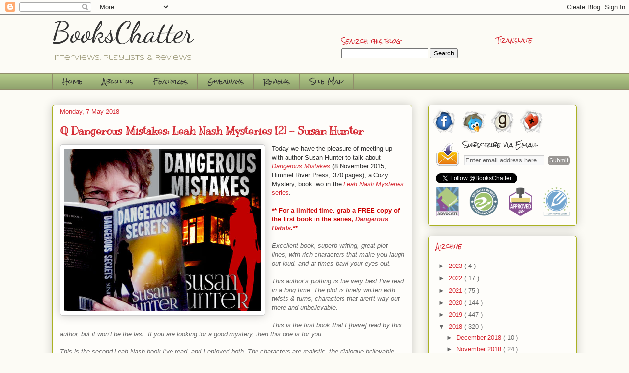

--- FILE ---
content_type: text/html; charset=UTF-8
request_url: https://bookschatter.blogspot.com/2018/05/Q-A-mistakes.html
body_size: 33011
content:
<!DOCTYPE html>
<html class='v2' dir='ltr' xmlns='http://www.w3.org/1999/xhtml' xmlns:b='http://www.google.com/2005/gml/b' xmlns:data='http://www.google.com/2005/gml/data' xmlns:expr='http://www.google.com/2005/gml/expr'>
<head>
<link href='https://www.blogger.com/static/v1/widgets/335934321-css_bundle_v2.css' rel='stylesheet' type='text/css'/>
<meta content='5F3698B8930A53AD63CF046FAF1856D9' name='msvalidate.01'/>
<meta content='width=1100' name='viewport'/>
<meta content='text/html; charset=UTF-8' http-equiv='Content-Type'/>
<meta content='blogger' name='generator'/>
<link href='https://bookschatter.blogspot.com/favicon.ico' rel='icon' type='image/x-icon'/>
<link href='https://bookschatter.blogspot.com/2018/05/Q-A-mistakes.html' rel='canonical'/>
<link rel="alternate" type="application/atom+xml" title="BooksChatter - Atom" href="https://bookschatter.blogspot.com/feeds/posts/default" />
<link rel="alternate" type="application/rss+xml" title="BooksChatter - RSS" href="https://bookschatter.blogspot.com/feeds/posts/default?alt=rss" />
<link rel="service.post" type="application/atom+xml" title="BooksChatter - Atom" href="https://www.blogger.com/feeds/1443945244399440223/posts/default" />

<link rel="alternate" type="application/atom+xml" title="BooksChatter - Atom" href="https://bookschatter.blogspot.com/feeds/2753350081187785245/comments/default" />
<!--Can't find substitution for tag [blog.ieCssRetrofitLinks]-->
<link href='https://blogger.googleusercontent.com/img/b/R29vZ2xl/AVvXsEjiyplkZm9UqvFOjw8pOzkEC2dDx1mVLmFjQ1SdWUKeaQIys2lLM0ecragIzQYIvwc0w8cNA4r7jYoZgu9vGnYd8_WxmtD8HZrupjqMvNzGIRCVHJ0zE6dkDZTh4bTe-6cGOaytcC4LZOHR/s1600/Q%2526AImageTemplateSH.jpg' rel='image_src'/>
<meta content='https://bookschatter.blogspot.com/2018/05/Q-A-mistakes.html' property='og:url'/>
<meta content='ℚ Dangerous Mistakes: Leah Nash Mysteries [2] - Susan Hunter' property='og:title'/>
<meta content='' property='og:description'/>
<meta content='https://blogger.googleusercontent.com/img/b/R29vZ2xl/AVvXsEjiyplkZm9UqvFOjw8pOzkEC2dDx1mVLmFjQ1SdWUKeaQIys2lLM0ecragIzQYIvwc0w8cNA4r7jYoZgu9vGnYd8_WxmtD8HZrupjqMvNzGIRCVHJ0zE6dkDZTh4bTe-6cGOaytcC4LZOHR/w1200-h630-p-k-no-nu/Q%2526AImageTemplateSH.jpg' property='og:image'/>
<title>
BooksChatter: ℚ Dangerous Mistakes: Leah Nash Mysteries [2] - Susan Hunter
</title>
<style type='text/css'>@font-face{font-family:'Dancing Script';font-style:normal;font-weight:400;font-display:swap;src:url(//fonts.gstatic.com/s/dancingscript/v29/If2cXTr6YS-zF4S-kcSWSVi_sxjsohD9F50Ruu7BMSo3Rep8hNX6plRPjLo.woff2)format('woff2');unicode-range:U+0102-0103,U+0110-0111,U+0128-0129,U+0168-0169,U+01A0-01A1,U+01AF-01B0,U+0300-0301,U+0303-0304,U+0308-0309,U+0323,U+0329,U+1EA0-1EF9,U+20AB;}@font-face{font-family:'Dancing Script';font-style:normal;font-weight:400;font-display:swap;src:url(//fonts.gstatic.com/s/dancingscript/v29/If2cXTr6YS-zF4S-kcSWSVi_sxjsohD9F50Ruu7BMSo3ROp8hNX6plRPjLo.woff2)format('woff2');unicode-range:U+0100-02BA,U+02BD-02C5,U+02C7-02CC,U+02CE-02D7,U+02DD-02FF,U+0304,U+0308,U+0329,U+1D00-1DBF,U+1E00-1E9F,U+1EF2-1EFF,U+2020,U+20A0-20AB,U+20AD-20C0,U+2113,U+2C60-2C7F,U+A720-A7FF;}@font-face{font-family:'Dancing Script';font-style:normal;font-weight:400;font-display:swap;src:url(//fonts.gstatic.com/s/dancingscript/v29/If2cXTr6YS-zF4S-kcSWSVi_sxjsohD9F50Ruu7BMSo3Sup8hNX6plRP.woff2)format('woff2');unicode-range:U+0000-00FF,U+0131,U+0152-0153,U+02BB-02BC,U+02C6,U+02DA,U+02DC,U+0304,U+0308,U+0329,U+2000-206F,U+20AC,U+2122,U+2191,U+2193,U+2212,U+2215,U+FEFF,U+FFFD;}@font-face{font-family:'Kranky';font-style:normal;font-weight:400;font-display:swap;src:url(//fonts.gstatic.com/s/kranky/v29/hESw6XVgJzlPsFn8oR2FRIzX_g.woff2)format('woff2');unicode-range:U+0000-00FF,U+0131,U+0152-0153,U+02BB-02BC,U+02C6,U+02DA,U+02DC,U+0304,U+0308,U+0329,U+2000-206F,U+20AC,U+2122,U+2191,U+2193,U+2212,U+2215,U+FEFF,U+FFFD;}@font-face{font-family:'Rock Salt';font-style:normal;font-weight:400;font-display:swap;src:url(//fonts.gstatic.com/s/rocksalt/v24/MwQ0bhv11fWD6QsAVOZrt0M6p7NGrQ.woff2)format('woff2');unicode-range:U+0000-00FF,U+0131,U+0152-0153,U+02BB-02BC,U+02C6,U+02DA,U+02DC,U+0304,U+0308,U+0329,U+2000-206F,U+20AC,U+2122,U+2191,U+2193,U+2212,U+2215,U+FEFF,U+FFFD;}@font-face{font-family:'Syncopate';font-style:normal;font-weight:400;font-display:swap;src:url(//fonts.gstatic.com/s/syncopate/v24/pe0sMIuPIYBCpEV5eFdCC_e_Kdxic2wp.woff2)format('woff2');unicode-range:U+0100-02BA,U+02BD-02C5,U+02C7-02CC,U+02CE-02D7,U+02DD-02FF,U+0304,U+0308,U+0329,U+1D00-1DBF,U+1E00-1E9F,U+1EF2-1EFF,U+2020,U+20A0-20AB,U+20AD-20C0,U+2113,U+2C60-2C7F,U+A720-A7FF;}@font-face{font-family:'Syncopate';font-style:normal;font-weight:400;font-display:swap;src:url(//fonts.gstatic.com/s/syncopate/v24/pe0sMIuPIYBCpEV5eFdCBfe_Kdxicw.woff2)format('woff2');unicode-range:U+0000-00FF,U+0131,U+0152-0153,U+02BB-02BC,U+02C6,U+02DA,U+02DC,U+0304,U+0308,U+0329,U+2000-206F,U+20AC,U+2122,U+2191,U+2193,U+2212,U+2215,U+FEFF,U+FFFD;}</style>
<style id='page-skin-1' type='text/css'><!--
/*
-----------------------------------------------
Blogger Template Style
Name:     Awesome Inc.
Designer: Tina Chen
URL:      tinachen.org
----------------------------------------------- */
/* Variable definitions
====================
<Variable name="keycolor" description="Main Color" type="color" default="#ffffff"/>
<Group description="Page" selector="body">
<Variable name="body.font" description="Font" type="font"
default="normal normal 13px Arial, Tahoma, Helvetica, FreeSans, sans-serif"/>
<Variable name="body.background.color" description="Background Color" type="color" default="#000000"/>
<Variable name="body.text.color" description="Text Color" type="color" default="#ffffff"/>
</Group>
<Group description="Links" selector=".main-inner">
<Variable name="link.color" description="Link Color" type="color" default="#888888"/>
<Variable name="link.visited.color" description="Visited Color" type="color" default="#444444"/>
<Variable name="link.hover.color" description="Hover Color" type="color" default="#cccccc"/>
</Group>
<Group description="Blog Title" selector=".header h1">
<Variable name="header.font" description="Title Font" type="font"
default="normal bold 40px Arial, Tahoma, Helvetica, FreeSans, sans-serif"/>
<Variable name="header.text.color" description="Title Color" type="color" default="#333333" />
<Variable name="header.background.color" description="Header Background" type="color" default="transparent" />
</Group>
<Group description="Blog Description" selector=".header .description">
<Variable name="description.font" description="Font" type="font"
default="normal normal 14px Arial, Tahoma, Helvetica, FreeSans, sans-serif"/>
<Variable name="description.text.color" description="Text Color" type="color"
default="#333333" />
</Group>
<Group description="Tabs Text" selector=".tabs-inner .widget li a">
<Variable name="tabs.font" description="Font" type="font"
default="normal bold 14px Arial, Tahoma, Helvetica, FreeSans, sans-serif"/>
<Variable name="tabs.text.color" description="Text Color" type="color" default="#333333"/>
<Variable name="tabs.selected.text.color" description="Selected Color" type="color" default="#333333"/>
</Group>
<Group description="Tabs Background" selector=".tabs-outer .PageList">
<Variable name="tabs.background.color" description="Background Color" type="color" default="#141414"/>
<Variable name="tabs.selected.background.color" description="Selected Color" type="color" default="#444444"/>
<Variable name="tabs.border.color" description="Border Color" type="color" default="#aab123"/>
</Group>
<Group description="Date Header" selector=".main-inner .widget h2.date-header, .main-inner .widget h2.date-header span">
<Variable name="date.font" description="Font" type="font"
default="normal normal 14px Arial, Tahoma, Helvetica, FreeSans, sans-serif"/>
<Variable name="date.text.color" description="Text Color" type="color" default="#666666"/>
<Variable name="date.border.color" description="Border Color" type="color" default="#aab123"/>
</Group>
<Group description="Post Title" selector="h3.post-title, h4, h3.post-title a">
<Variable name="post.title.font" description="Font" type="font"
default="normal bold 22px Arial, Tahoma, Helvetica, FreeSans, sans-serif"/>
<Variable name="post.title.text.color" description="Text Color" type="color" default="#333333"/>
</Group>
<Group description="Post Background" selector=".post">
<Variable name="post.background.color" description="Background Color" type="color" default="#fefdfa" />
<Variable name="post.border.color" description="Border Color" type="color" default="#aab123" />
<Variable name="post.border.bevel.color" description="Bevel Color" type="color" default="#aab123"/>
</Group>
<Group description="Gadget Title" selector="h2">
<Variable name="widget.title.font" description="Font" type="font"
default="normal bold 14px Arial, Tahoma, Helvetica, FreeSans, sans-serif"/>
<Variable name="widget.title.text.color" description="Text Color" type="color" default="#333333"/>
</Group>
<Group description="Gadget Text" selector=".sidebar .widget">
<Variable name="widget.font" description="Font" type="font"
default="normal normal 14px Arial, Tahoma, Helvetica, FreeSans, sans-serif"/>
<Variable name="widget.text.color" description="Text Color" type="color" default="#333333"/>
<Variable name="widget.alternate.text.color" description="Alternate Color" type="color" default="#666666"/>
</Group>
<Group description="Gadget Links" selector=".sidebar .widget">
<Variable name="widget.link.color" description="Link Color" type="color" default="#d52a33"/>
<Variable name="widget.link.visited.color" description="Visited Color" type="color" default="#7d181e"/>
<Variable name="widget.link.hover.color" description="Hover Color" type="color" default="#d52a33"/>
</Group>
<Group description="Gadget Background" selector=".sidebar .widget">
<Variable name="widget.background.color" description="Background Color" type="color" default="#141414"/>
<Variable name="widget.border.color" description="Border Color" type="color" default="#222222"/>
<Variable name="widget.border.bevel.color" description="Bevel Color" type="color" default="#000000"/>
</Group>
<Group description="Sidebar Background" selector=".column-left-inner .column-right-inner">
<Variable name="widget.outer.background.color" description="Background Color" type="color" default="transparent" />
</Group>
<Group description="Images" selector=".main-inner">
<Variable name="image.background.color" description="Background Color" type="color" default="transparent"/>
<Variable name="image.border.color" description="Border Color" type="color" default="transparent"/>
</Group>
<Group description="Feed" selector=".blog-feeds">
<Variable name="feed.text.color" description="Text Color" type="color" default="#333333"/>
</Group>
<Group description="Feed Links" selector=".blog-feeds">
<Variable name="feed.link.color" description="Link Color" type="color" default="#d52a33"/>
<Variable name="feed.link.visited.color" description="Visited Color" type="color" default="#7d181e"/>
<Variable name="feed.link.hover.color" description="Hover Color" type="color" default="#d52a33"/>
</Group>
<Group description="Pager" selector=".blog-pager">
<Variable name="pager.background.color" description="Background Color" type="color" default="#fefdfa" />
</Group>
<Group description="Footer" selector=".footer-outer">
<Variable name="footer.background.color" description="Background Color" type="color" default="#fefdfa" />
<Variable name="footer.text.color" description="Text Color" type="color" default="#333333" />
</Group>
<Variable name="title.shadow.spread" description="Title Shadow" type="length" default="-1px"/>
<Variable name="body.background" description="Body Background" type="background"
color="#fcfbf5"
default="$(color) none repeat scroll top left"/>
<Variable name="body.background.gradient.cap" description="Body Gradient Cap" type="url"
default="none"/>
<Variable name="body.background.size" description="Body Background Size" type="string" default="auto"/>
<Variable name="tabs.background.gradient" description="Tabs Background Gradient" type="url"
default="none"/>
<Variable name="header.background.gradient" description="Header Background Gradient" type="url" default="none" />
<Variable name="header.padding.top" description="Header Top Padding" type="length" default="0px" />
<Variable name="header.margin.top" description="Header Top Margin" type="length" default="0" />
<Variable name="header.margin.bottom" description="Header Bottom Margin" type="length" default="0" />
<Variable name="widget.padding.top" description="Widget Padding Top" type="length" default="8px" />
<Variable name="widget.padding.side" description="Widget Padding Side" type="length" default="15px" />
<Variable name="widget.outer.margin.top" description="Widget Top Margin" type="length" default="0" />
<Variable name="widget.outer.background.gradient" description="Gradient" type="url" default="none" />
<Variable name="widget.border.radius" description="Gadget Border Radius" type="length" default="0" />
<Variable name="outer.shadow.spread" description="Outer Shadow Size" type="length" default="0" />
<Variable name="date.header.border.radius.top" description="Date Header Border Radius Top" type="length" default="0" />
<Variable name="date.header.position" description="Date Header Position" type="length" default="15px" />
<Variable name="date.space" description="Date Space" type="length" default="30px" />
<Variable name="date.position" description="Date Float" type="string" default="static" />
<Variable name="date.padding.bottom" description="Date Padding Bottom" type="length" default="0" />
<Variable name="date.border.size" description="Date Border Size" type="length" default="0" />
<Variable name="date.background" description="Date Background" type="background" color="transparent"
default="$(color) none no-repeat scroll top left" />
<Variable name="date.first.border.radius.top" description="Date First top radius" type="length" default="5px" />
<Variable name="date.last.space.bottom" description="Date Last Space Bottom" type="length"
default="20px" />
<Variable name="date.last.border.radius.bottom" description="Date Last bottom radius" type="length" default="5px" />
<Variable name="post.first.padding.top" description="First Post Padding Top" type="length" default="0" />
<Variable name="image.shadow.spread" description="Image Shadow Size" type="length" default="0"/>
<Variable name="image.border.radius" description="Image Border Radius" type="length" default="0"/>
<Variable name="separator.outdent" description="Separator Outdent" type="length" default="15px" />
<Variable name="title.separator.border.size" description="Widget Title Border Size" type="length" default="1px" />
<Variable name="list.separator.border.size" description="List Separator Border Size" type="length" default="1px" />
<Variable name="shadow.spread" description="Shadow Size" type="length" default="0"/>
<Variable name="startSide" description="Side where text starts in blog language" type="automatic" default="left"/>
<Variable name="endSide" description="Side where text ends in blog language" type="automatic" default="right"/>
<Variable name="date.side" description="Side where date header is placed" type="string" default="right"/>
<Variable name="pager.border.radius.top" description="Pager Border Top Radius" type="length" default="5px" />
<Variable name="pager.space.top" description="Pager Top Space" type="length" default="1em" />
<Variable name="footer.background.gradient" description="Background Gradient" type="url" default="none" />
<Variable name="mobile.background.size" description="Mobile Background Size" type="string"
default="auto"/>
<Variable name="mobile.background.overlay" description="Mobile Background Overlay" type="string"
default="transparent none repeat scroll top left"/>
<Variable name="mobile.button.color" description="Mobile Button Color" type="color" default="#ffffff" />
*/
/* Content
----------------------------------------------- */
body {
font: normal normal 13px Arial, Tahoma, Helvetica, FreeSans, sans-serif;
color: #333333;
background: #fcfbf5 none repeat scroll top left;
}
hr {display:block; margin:0;}
html body .content-outer {
min-width: 0;
max-width: 100%;
width: 100%;
}
a:link {
text-decoration: none;
color: #d52a33;
}
a:visited {
text-decoration: none;
color: #7d181e;
}
a:hover {
text-decoration: underline;
color: #d52a33;
}
h2 {color: #d52a34 !important;}
.body-fauxcolumn-outer .cap-top {
position: absolute;
z-index: 1;
height: 276px;
width: 100%;
background: transparent none repeat-x scroll top left;
_background-image: none;
}
/* Columns
----------------------------------------------- */
.content-inner {
padding: 0;
}
.header-inner .section {
margin: 0 16px;
}
.tabs-inner .section {
margin: 0 16px;
}
.main-inner {
padding-top: 30px;
}
.main-inner .column-center-inner,
.main-inner .column-left-inner,
.main-inner .column-right-inner {
padding: 0 5px;
}
*+html body .main-inner .column-center-inner {
margin-top: -30px;
}
#layout .main-inner .column-center-inner {
margin-top: 0;
}
/* Header
----------------------------------------------- */
.header-outer {
margin: 0 0 0 0;
background: transparent none repeat scroll 0 0;
}
.Header h1 {
font: normal normal 60px Dancing Script;
color: #333333;
text-shadow: 0 0 -1px #000000;
}
.Header h1 a {
color: #333333;
}
.Header .description {
font: normal normal 13px Syncopate;
color: #908d6a;
}
.header-inner .Header .titlewrapper,
.header-inner .Header .descriptionwrapper {
padding-left: 0;
padding-right: 0;
margin-bottom: 0;
}
.header-inner .Header .titlewrapper {
padding-top: 0px;
}
/* Tabs
----------------------------------------------- */
.tabs-outer {
overflow: hidden;
position: relative;
background: #b3ca88 url(//www.blogblog.com/1kt/awesomeinc/tabs_gradient_light.png) repeat scroll 0 0;
}
#layout .tabs-outer {
overflow: visible;
}
.tabs-cap-top, .tabs-cap-bottom {
position: absolute;
width: 100%;
border-top: 1px solid #908d6a;
}
.tabs-cap-bottom {
bottom: 0;
}
.tabs-inner .widget li a {
display: inline-block;
margin: 0;
padding: .6em 1.5em;
font: normal normal 13px Rock Salt;
color: #333333;
border-top: 1px solid #908d6a;
border-bottom: 1px solid #908d6a;
border-left: 1px solid #908d6a;
height: 16px;
line-height: 16px;
}
.tabs-inner .widget li:last-child a {
border-right: 1px solid #908d6a;
}
.tabs-inner .widget li.selected a, .tabs-inner .widget li a:hover {
background: #63704b url(//www.blogblog.com/1kt/awesomeinc/tabs_gradient_light.png) repeat-x scroll 0 -100px;
color: #ffffff;
}
/* Headings
----------------------------------------------- */
h2 {
font: normal normal 12px Rock Salt;
color: #333333;
}
/* Widgets
----------------------------------------------- */
.main-inner .section {
margin: 0 27px;
padding: 0;
}
.main-inner .column-left-outer,
.main-inner .column-right-outer {
margin-top: 0;
}
#layout .main-inner .column-left-outer,
#layout .main-inner .column-right-outer {
margin-top: 0;
}
.main-inner .column-left-inner,
.main-inner .column-right-inner {
background: transparent none repeat 0 0;
-moz-box-shadow: 0 0 0 rgba(0, 0, 0, .2);
-webkit-box-shadow: 0 0 0 rgba(0, 0, 0, .2);
-goog-ms-box-shadow: 0 0 0 rgba(0, 0, 0, .2);
box-shadow: 0 0 0 rgba(0, 0, 0, .2);
-moz-border-radius: 5px;
-webkit-border-radius: 5px;
-goog-ms-border-radius: 5px;
border-radius: 5px;
}
#layout .main-inner .column-left-inner,
#layout .main-inner .column-right-inner {
margin-top: 0;
}
.sidebar .widget {
font: normal normal 13px Arial, Tahoma, Helvetica, FreeSans, sans-serif;
color: #333333;
}
.sidebar .widget a:link {
color: #d52a33;
}
.sidebar .widget a:visited {
color: #7d181e;
}
.sidebar .widget a:hover {
color: #d52a33;
}
.sidebar .widget h2 {
text-shadow: 0 0 -1px #000000;
}
.main-inner .widget {
background-color: #fefdfa;
border: 1px solid #aab123;
padding: 0 15px 15px;
margin: 20px -16px;
-moz-box-shadow: 0 0 20px rgba(0, 0, 0, .2);
-webkit-box-shadow: 0 0 20px rgba(0, 0, 0, .2);
-goog-ms-box-shadow: 0 0 20px rgba(0, 0, 0, .2);
box-shadow: 0 0 20px rgba(0, 0, 0, .2);
-moz-border-radius: 5px;
-webkit-border-radius: 5px;
-goog-ms-border-radius: 5px;
border-radius: 5px;
}
.main-inner .widget h2 {
margin: 0 -0;
padding: .6em 0 .5em;
border-bottom: 1px solid transparent;
}
.footer-inner .widget h2 {
padding: 0 0 .4em;
border-bottom: 1px solid transparent;
}
.main-inner .widget h2 + div, .footer-inner .widget h2 + div {
border-top: 1px solid #aab123;
padding-top: 8px;
}
.main-inner .widget .widget-content {
margin: 0 -0;
padding: 7px 0 0;
}
.main-inner .widget ul, .main-inner .widget #ArchiveList ul.flat {
margin: -8px -15px 0;
padding: 0;
list-style: none;
}
.main-inner .widget #ArchiveList {
margin: -8px 0 0;
}
.main-inner .widget ul li, .main-inner .widget #ArchiveList ul.flat li {
padding: .5em 15px;
text-indent: 0;
color: #666666;
border-top: 0 solid #aab123;
border-bottom: 1px solid transparent;
}
.main-inner .widget #ArchiveList ul li {
padding-top: .25em;
padding-bottom: .25em;
}
.main-inner .widget ul li:first-child, .main-inner .widget #ArchiveList ul.flat li:first-child {
border-top: none;
}
.main-inner .widget ul li:last-child, .main-inner .widget #ArchiveList ul.flat li:last-child {
border-bottom: none;
}
.post-body {
position: relative;
}
.main-inner .widget .post-body ul {
padding: 0 2.5em;
margin: .5em 0;
list-style: disc;
}
.main-inner .widget .post-body ul li {
padding: 0.25em 0;
margin-bottom: .25em;
color: #333333;
border: none;
}
.footer-inner .widget ul {
padding: 0;
list-style: none;
}
.widget .zippy {
color: #666666;
}
/* Posts
----------------------------------------------- */
body .main-inner .Blog {
padding: 0;
margin-bottom: 1em;
background-color: transparent;
border: none;
-moz-box-shadow: 0 0 0 rgba(0, 0, 0, 0);
-webkit-box-shadow: 0 0 0 rgba(0, 0, 0, 0);
-goog-ms-box-shadow: 0 0 0 rgba(0, 0, 0, 0);
box-shadow: 0 0 0 rgba(0, 0, 0, 0);
}
.main-inner .section:last-child .Blog:last-child {
padding: 0;
margin-bottom: 1em;
}
.main-inner .widget h2.date-header {
margin: 0 -15px 1px;
padding: 0 0 0 0;
font: normal normal 13px Arial, Tahoma, Helvetica, FreeSans, sans-serif;
color: #908d6a;
background: transparent none no-repeat scroll top left;
border-top: 0 solid #aab123;
border-bottom: 1px solid transparent;
-moz-border-radius-topleft: 0;
-moz-border-radius-topright: 0;
-webkit-border-top-left-radius: 0;
-webkit-border-top-right-radius: 0;
border-top-left-radius: 0;
border-top-right-radius: 0;
position: static;
bottom: 100%;
right: 15px;
text-shadow: 0 0 -1px #000000;
}
.main-inner .widget h2.date-header span {
font: normal normal 13px Arial, Tahoma, Helvetica, FreeSans, sans-serif;
display: block;
padding: .5em 15px;
border-left: 0 solid #aab123;
border-right: 0 solid #aab123;
}
.date-outer {
position: relative;
margin: 30px 0 20px;
padding: 0 15px;
background-color: #fefdfa;
border: 1px solid #aab123;
-moz-box-shadow: 0 0 20px rgba(0, 0, 0, .2);
-webkit-box-shadow: 0 0 20px rgba(0, 0, 0, .2);
-goog-ms-box-shadow: 0 0 20px rgba(0, 0, 0, .2);
box-shadow: 0 0 20px rgba(0, 0, 0, .2);
-moz-border-radius: 5px;
-webkit-border-radius: 5px;
-goog-ms-border-radius: 5px;
border-radius: 5px;
}
.date-outer:first-child {
margin-top: 0;
}
.date-outer:last-child {
margin-bottom: 20px;
-moz-border-radius-bottomleft: 5px;
-moz-border-radius-bottomright: 5px;
-webkit-border-bottom-left-radius: 5px;
-webkit-border-bottom-right-radius: 5px;
-goog-ms-border-bottom-left-radius: 5px;
-goog-ms-border-bottom-right-radius: 5px;
border-bottom-left-radius: 5px;
border-bottom-right-radius: 5px;
}
.date-posts {
margin: 0 -0;
padding: 0 0;
clear: both;
}
.post-outer, .inline-ad {
border-top: 1px solid #aab123;
margin: 0 -0;
padding: 15px 0;
}
.post-outer {
padding-bottom: 10px;
}
.post-outer:first-child {
padding-top: 0;
border-top: none;
}
.post-outer:last-child, .inline-ad:last-child {
border-bottom: none;
}
.post-body {
position: relative;
}
/*CUSTOM Remove highlightbox from images in body START
.post-body img
replaced by #main-post-pic img to only apply highlight to first pic in post
END */
.home .post-body #main-post-pic img{
height: 250px;
}
.post-body img
{-moz-border-radius: 5px;
-webkit-border-radius: 5px;
border-radius: 5px;
}
#main-post-pic img{
padding: 8px;
background: #ffffff;
border: 1px solid #cccccc;
-moz-box-shadow: 0 0 20px rgba(0, 0, 0, .2);
-webkit-box-shadow: 0 0 20px rgba(0, 0, 0, .2);
box-shadow: 0 0 20px rgba(0, 0, 0, .2);
-moz-border-radius: 5px;
-webkit-border-radius: 5px;
border-radius: 5px;
}
h3.post-title, h4 {
font: normal bold 22px Kranky;
color: #d52a33;
}
h3.post-title a {
font: normal bold 22px Kranky;
color: #d52a33;
}
h3.post-title a:hover {
color: #d52a33;
text-decoration: underline;
}
.post-header {
margin: 0 0 1em;
}
.post-body {
line-height: 1.4;
}
.post-outer h2 {
color: #333333;
}
.post-footer {
margin: 1.5em 0 0;
}
#blog-pager {
padding: 15px;
font-size: 120%;
background-color: #fefdfa;
border: 1px solid #aab123;
-moz-box-shadow: 0 0 20px rgba(0, 0, 0, .2);
-webkit-box-shadow: 0 0 20px rgba(0, 0, 0, .2);
-goog-ms-box-shadow: 0 0 20px rgba(0, 0, 0, .2);
box-shadow: 0 0 20px rgba(0, 0, 0, .2);
-moz-border-radius: 5px;
-webkit-border-radius: 5px;
-goog-ms-border-radius: 5px;
border-radius: 5px;
-moz-border-radius-topleft: 5px;
-moz-border-radius-topright: 5px;
-webkit-border-top-left-radius: 5px;
-webkit-border-top-right-radius: 5px;
-goog-ms-border-top-left-radius: 5px;
-goog-ms-border-top-right-radius: 5px;
border-top-left-radius: 5px;
border-top-right-radius-topright: 5px;
margin-top: 1em;
}
.blog-feeds, .post-feeds {
margin: 1em 0;
text-align: center;
color: #333333;
}
.blog-feeds a, .post-feeds a {
color: #d52a33;
}
.blog-feeds a:visited, .post-feeds a:visited {
color: #7d181e;
}
.blog-feeds a:hover, .post-feeds a:hover {
color: #d52a33;
}
.post-outer .comments {
margin-top: 2em;
}
/* Comments
----------------------------------------------- */
.comments .comments-content .icon.blog-author {
background-repeat: no-repeat;
background-image: url([data-uri]);
}
.comments .comments-content .loadmore a {
border-top: 1px solid #908d6a;
border-bottom: 1px solid #908d6a;
}
.comments .continue {
border-top: 2px solid #908d6a;
}
/* Footer
----------------------------------------------- */
.footer-outer {
margin: -20px 0 -1px;
padding: 20px 0 0;
color: #333333;
overflow: hidden;
}
.footer-fauxborder-left {
border-top: 1px solid #aab123;
background: #fefdfa none repeat scroll 0 0;
-moz-box-shadow: 0 0 20px rgba(0, 0, 0, .2);
-webkit-box-shadow: 0 0 20px rgba(0, 0, 0, .2);
-goog-ms-box-shadow: 0 0 20px rgba(0, 0, 0, .2);
box-shadow: 0 0 20px rgba(0, 0, 0, .2);
margin: 0 -20px;
}
/* Mobile
----------------------------------------------- */
body.mobile {
background-size: auto;
}
.mobile .body-fauxcolumn-outer {
background: transparent none repeat scroll top left;
}
*+html body.mobile .main-inner .column-center-inner {
margin-top: 0;
}
.mobile .main-inner .widget {
padding: 0 0 15px;
}
.mobile .main-inner .widget h2 + div,
.mobile .footer-inner .widget h2 + div {
border-top: none;
padding-top: 0;
}
.mobile .footer-inner .widget h2 {
padding: 0.5em 0;
border-bottom: none;
}
.mobile .main-inner .widget .widget-content {
margin: 0;
padding: 7px 0 0;
}
.mobile .main-inner .widget ul,
.mobile .main-inner .widget #ArchiveList ul.flat {
margin: 0 -15px 0;
}
.mobile .main-inner .widget h2.date-header {
right: 0;
}
.mobile .date-header span {
padding: 0.4em 0;
}
.mobile .date-outer:first-child {
margin-bottom: 0;
border: 1px solid #aab123;
-moz-border-radius-topleft: 5px;
-moz-border-radius-topright: 5px;
-webkit-border-top-left-radius: 5px;
-webkit-border-top-right-radius: 5px;
-goog-ms-border-top-left-radius: 5px;
-goog-ms-border-top-right-radius: 5px;
border-top-left-radius: 5px;
border-top-right-radius: 5px;
}
.mobile .date-outer {
border-color: #aab123;
border-width: 0 1px 1px;
}
.mobile .date-outer:last-child {
margin-bottom: 0;
}
.mobile .main-inner {
padding: 0;
}
.mobile .header-inner .section {
margin: 0;
}
.mobile .post-outer, .mobile .inline-ad {
padding: 5px 0;
}
.mobile .tabs-inner .section {
margin: 0 10px;
}
.mobile .main-inner .widget h2 {
margin: 0;
padding: 0;
}
.mobile .main-inner .widget h2.date-header span {
padding: 0;
}
.mobile .main-inner .widget .widget-content {
margin: 0;
padding: 7px 0 0;
}
.mobile #blog-pager {
border: 1px solid transparent;
background: #fefdfa none repeat scroll 0 0;
}
.mobile .main-inner .column-left-inner,
.mobile .main-inner .column-right-inner {
background: transparent none repeat 0 0;
-moz-box-shadow: none;
-webkit-box-shadow: none;
-goog-ms-box-shadow: none;
box-shadow: none;
}
.mobile .date-posts {
margin: 0;
padding: 0;
}
.mobile .footer-fauxborder-left {
margin: 0;
border-top: inherit;
}
.mobile .main-inner .section:last-child .Blog:last-child {
margin-bottom: 0;
}
.mobile-index-contents {
color: #333333;
}
.mobile .mobile-link-button {
background: #d52a33 url(//www.blogblog.com/1kt/awesomeinc/tabs_gradient_light.png) repeat scroll 0 0;
}
.mobile-link-button a:link, .mobile-link-button a:visited {
color: #ffffff;
}
.mobile .tabs-inner .PageList .widget-content {
background: transparent;
border-top: 1px solid;
border-color: #908d6a;
color: #333333;
}
.mobile .tabs-inner .PageList .widget-content .pagelist-arrow {
border-left: 1px solid #908d6a;
}
/* Recent posts by labels
--------------------------------- */
img.label_thumb{
float:left;
clear:both;
margin-right:10px !important;
height:65px; /* Thumbnail height */
width:65px; /* Thumbnail width */
border: 1px solid #fff;
-webkit-border-radius: 10px;
-moz-border-radius: 10px;
border-radius: 10px;
-webkit-box-shadow: 0 1px 1px rgba(0, 0, 0, .4);
-moz-box-shadow: 0 1px 1px rgba(0, 0, 0, .4);
box-shadow: 0 1px 1px rgba(0, 0, 0, .4);
}
#label_with_thumbs {
float: left;
width: 100%;
min-height: 70px;
margin: 0px 10px 2px 0px;
padding: 0;
}
ul#label_with_thumbs li {
padding:8px 0;
min-height:65px;
margin-bottom:0px;
border-bottom: 1px dotted #999999;
}
#label_with_thumbs li{
list-style: none ;
padding-left:0px !important;
}
#label_with_thumbs a { text-transform: capitalize;}
#label_with_thumbs strong {padding-left:0px; }
/* CUSTOM FORMATTING
--------------------------------- */
img.no-padding {
border: none; padding: 0 0; box-shadow:none;
}
hr {height:1px;
background-color:#aab123;
color:#aab123;
border:0;
}
/*grid for reading lists*/
.gr_grid_container{}
.gr_grid_book_container{
float: left;
width: 98px;
height: 160px;
padding: 20px 20px;
overflow: hidden;
}
/*formatting for labelthumbs*/
.single{
display: inline-block;
float: left;
width: 100%;
clear: left;
}
.leftbox {
display: inline-block;
float: left;
width: 48%;
clear: left;
}
.rightbox {
display: inline-block;
float: right;
width: 48%;
clear: right;
}
.collapse{
display:block;
cursor:pointer;
}
.collapse + input{
display:none;
}
.collapse + input + *{
display:block;
}
.collapse+ input:checked + *{
display:block;
}
.limit {max-height:400px;
overflow:auto;
}
/*code to hide joining part of InLinkz*/
._inlinkzSmall {display:none;
visibility:hidden;
}
._inlinkzImg{display:none;
visibility:hidden;
}
/*code to hide joining part of simplyLinked*/
.sl_formwrap {display:none;
visibility:hidden;
}
.sl_i {display:none;
visibility:hidden;
}
.sl_msg {display:none;
visibility:hidden;
}
/*--------CAROUSEL-----------*/
#carousel{width:740px;height:310px;margin-bottom:0px;position:relative;display:block}
#carousel .container{position:absolute;left:49px;width:689px;height:315px;overflow:hidden;background:url(https://blogger.googleusercontent.com/img/b/R29vZ2xl/AVvXsEjk5Fioi2BadG2qfspO3N2kr2mfcplFzwWEJpterc5WKC3cyhL6a-CMaUrA8evaec_P_AIOTI5lCq7iblBrYANb9pdOqVkK-yg9qHbxV2UEzj_psp_3HxzYUkIwzknr1sYcQqDOeUWUJ7w/s320/scroller-bg.png) repeat center}
#carousel #previous_button{position:absolute;width:49px;height:315px;background:url(https://blogger.googleusercontent.com/img/b/R29vZ2xl/AVvXsEjqmvFsVQ3UW59xe09jTNmqy4XCI3kVXGUq3ApH4DvpfL40e_DQ0rHB_YpdSltPRezO0i211u_k6pOAxwhXVDYb5So79FYqyRx4U8koEMwSnKhyphenhyphen5KjP-FHpzHOR3Vqc7eGNRsxrLgn6jWA/s1600/prev.png) center;z-index:100;cursor:pointer;border-right:1px solid #ccc}
#carousel #previous_button:hover{background:url(https://blogger.googleusercontent.com/img/b/R29vZ2xl/AVvXsEiupeUUJDfAEo81vt-6Rf76gnXJEwzhkBLoqsH-_0RoVpvAkdWIoakJieuwhnLH8u_y1GkMcQ7aAfrDdDEYWwRxTV4EWAt8piRtjnR7aOt7QdJRBWGKmoRFP-slU6cSzPTsYgsotUZ-Ink/s1600/prev2.png) center}
#carousel #next_button{position:absolute;right:0;width:49px;height:315px;background:url(https://blogger.googleusercontent.com/img/b/R29vZ2xl/AVvXsEiS_t4nmIJfpnF_9Fu65cE4UT5WclDlU233w9AeLUrVzDdb0gl5m5oyLxiqjL63MNCaR8K2l-5jOkG4nEJfTvjMajUISZfnEVdDwnDUKnWxgJ9Kc5lp2_6brr_KqBKoUVx2OvIkI-vVciw/s1600/next.png) center;z-index:100;cursor:pointer;border-left:1px solid #ccc}
#carousel #next_button:hover{background:url(https://blogger.googleusercontent.com/img/b/R29vZ2xl/AVvXsEiEruiXX6GFtWA69H0eZvXCYSAcU2dnRqmiSezBVVpHQGemt5-qolQwuim_T_7xCW0S1-2oB0HAPpwLfds24ZBHLgnEYINcuP21_0-q29a6S0KLgj62Z8jv7YC0Gtrz6uq5NrZkKEKrsQ8/s1600/next2.png) center}
#carousel ul{width:100000px;position:relative;margin-top:10px}
#carousel ul li{background:#fff url(https://blogger.googleusercontent.com/img/b/R29vZ2xl/AVvXsEi4xuUcIK6ip2BFvgtk834i2WCCE3QiFJTVBea3ycl7wMKISE27NsjIAWo0zHp61UKf8kzHH77XoU4H2_vGY_wKvmWSZSd-cZ5y-ZvQ3SxOTfTbEvSJ0xQckX63icY1O1RYVkOyDCFpIDY/s1600/main.png) repeat-x top;display:inline;float:left;text-align:center;font-weight:700;font-size:.9em;line-height:1.2em;border:1px solid #ccc;width:134px;height:280px;margin:0 4px 20px 7px;padding:6px;-webkit-border-radius:4px;-moz-border-radius:4px;border-radius:4px;}
#carousel ul li:hover{filter:alpha(opacity=75);opacity:.75;}
#carousel ul li a.slider_title{color:#222;display:block;margin-top:5px}
#carousel ul li a.slider_title:hover{color:#cd1713}
#carousel a img{display:block;background:#fff;margin-top:0}

--></style>
<style id='template-skin-1' type='text/css'><!--
body {
min-width: 1100px;
}
.content-outer, .content-fauxcolumn-outer, .region-inner {
min-width: 1100px;
max-width: 1100px;
_width: 1100px;
}
.main-inner .columns {
padding-left: 0px;
padding-right: 335px;
}
.main-inner .fauxcolumn-center-outer {
left: 0px;
right: 335px;
/* IE6 does not respect left and right together */
_width: expression(this.parentNode.offsetWidth -
parseInt("0px") -
parseInt("335px") + 'px');
}
.main-inner .fauxcolumn-left-outer {
width: 0px;
}
.main-inner .fauxcolumn-right-outer {
width: 335px;
}
.main-inner .column-left-outer {
width: 0px;
right: 100%;
margin-left: -0px;
}
.main-inner .column-right-outer {
width: 335px;
margin-right: -335px;
}
#layout {
min-width: 0;
}
#layout .content-outer {
min-width: 0;
width: 800px;
}
#layout .region-inner {
min-width: 0;
width: auto;
}
--></style>
<script type='text/javascript'>
        (function(i,s,o,g,r,a,m){i['GoogleAnalyticsObject']=r;i[r]=i[r]||function(){
        (i[r].q=i[r].q||[]).push(arguments)},i[r].l=1*new Date();a=s.createElement(o),
        m=s.getElementsByTagName(o)[0];a.async=1;a.src=g;m.parentNode.insertBefore(a,m)
        })(window,document,'script','https://www.google-analytics.com/analytics.js','ga');
        ga('create', 'UA-59212201-1', 'auto', 'blogger');
        ga('blogger.send', 'pageview');
      </script>
<script type='text/javascript'>
      //<![CDATA[
      function labelthumbs(json){document.write('<ul id="label_with_thumbs">');for(var i=0;i<numposts;i++){var entry=json.feed.entry[i];var posttitle=entry.title.$t;var posturl;if(i==json.feed.entry.length)break;for(var k=0;k<entry.link.length;k++){if(entry.link[k].rel=='replies'&&entry.link[k].type=='text/html'){var commenttext=entry.link[k].title;var commenturl=entry.link[k].href;}
                                                                                                                                                                                                                                                         if(entry.link[k].rel=='alternate'){posturl=entry.link[k].href;break;}}var thumburl;try{thumburl=entry.media$thumbnail.url;}catch(error)
                                                                                                                                                                                                                                                         {s=entry.content.$t;a=s.indexOf("<img");b=s.indexOf("src=\"",a);c=s.indexOf("\"",b+5);d=s.substr(b+5,c-b-5);if((a!=-1)&&(b!=-1)&&(c!=-1)&&(d!="")){thumburl=d;}else thumburl='https://blogger.googleusercontent.com/img/b/R29vZ2xl/AVvXsEjw8fBgM1yCPeSFCLXPBkhO0sp0qte1tyX7vpiRVE5C4VG9-M03HnPlyLJoRzXXXhVd1OBaEFlPgRzULdpo5JhnIx5XHEOPbQaPk_TOs9HZudtMwa6xryO78SpWs-Nr92kWb8Ce947WFGA/s1600/picture_not_available.png';}
                                                                                                           var postdate=entry.published.$t;var cdyear=postdate.substring(0,4);var cdmonth=postdate.substring(5,7);var cdday=postdate.substring(8,10);var monthnames=new Array();monthnames[1]="Jan";monthnames[2]="Feb";monthnames[3]="Mar";monthnames[4]="Apr";monthnames[5]="May";monthnames[6]="June";monthnames[7]="July";monthnames[8]="Aug";monthnames[9]="Sept";monthnames[10]="Oct";monthnames[11]="Nov";monthnames[12]="Dec";document.write('<li class="clearfix">');if(showpostthumbnails==true)
                                                                                                             document.write('<a href="'+posturl+'" target ="_top"><img class="label_thumb" src="'+thumburl+'"/></a>');document.write('<strong><a href="'+posturl+'" target ="_top">'+posttitle+'</a></strong><br>');if("content"in entry){var postcontent=entry.content.$t;}
                                                                                                           else
                                                                                                             if("summary"in entry){var postcontent=entry.summary.$t;}
                                                                                                             else var postcontent="";var re=/<\S[^>]*>/g;postcontent=postcontent.replace(re,"");if(showpostsummary==true){if(postcontent.length<numchars){document.write('');document.write(postcontent);document.write('');}
                                                                                                                                                                                                                          else{document.write('');postcontent=postcontent.substring(0,numchars);var quoteEnd=postcontent.lastIndexOf(" ");postcontent=postcontent.substring(0,quoteEnd);document.write(postcontent+'...');document.write('');}}
                                                                                                           var towrite='';var flag=0;document.write('<br>');if(showpostdate==true){towrite=towrite+monthnames[parseInt(cdmonth,10)]+'-'+cdday+' - '+cdyear;flag=1;}
                                                                                                           if(showcommentnum==true)
                                                                                                           {if(flag==1){towrite=towrite+' | ';}
                                                                                                            if(commenttext=='1 Comments')commenttext='1 Comment';if(commenttext=='0 Comments')commenttext='No Comments';commenttext='<a href="'+commenturl+'" target ="_top">'+commenttext+'</a>';towrite=towrite+commenttext;flag=1;;}
                                                                                                           if(displaymore==true)
                                                                                                           {if(flag==1)towrite=towrite+' | ';towrite=towrite+'<a href="'+posturl+'" class="url" target ="_top">More »</a>';flag=1;;}
                                                                                                           document.write(towrite);document.write('</li>');if(displayseparator==true)
                                                                                                             if(i!=(numposts-1))
                                                                                                               document.write('');}document.write('</ul>');}
      //]]>
    </script>
<!--GOOGLE+ PAGES BADGE Place this tag in your head or just before your close body tag. -->
<script async='defer' src='https://apis.google.com/js/platform.js'>
  {lang: 'en-GB'}
</script>
<style>
.header-left{
display: inline-block;
float: left;
}
#header-middle {
width: 140px;
margin-top: 8px;
margin-right:70px;
display:inline-block;
float:right;
}
#header-right {
width: 340px;
margin-top: 10px;
margin-right:-40px;
display:inline-block;
float:right;
}
</style>
<!--Google Translate -->
<meta content='3300ae4bcb77e241-1b85ed47e12b4c4a-g1a681369ac8eb2bd-1b' name='google-translate-customization'/>
<link href='/feeds/posts/default' rel='alternate' title='RSS Feed for BooksChatter.blogspot.com' type='application/atom+xml'/>
<!--CAROUSEL -->
<script src='https://ajax.googleapis.com/ajax/libs/jquery/1.7.2/jquery.min.js' type='text/javascript'></script>
<script type='text/javascript'>

//<![CDATA[
(function($){$.fn.jCarouselLite=function(o){o=$.extend({btnPrev:null,btnNext:null,btnGo:null,mouseWheel:false,auto:null,speed:200,easing:null,vertical:false,circular:true,visible:3,start:0,scroll:1,beforeStart:null,afterEnd:null},o||{});return this.each(function(){var running=false,animCss=o.vertical?"top":"left",sizeCss=o.vertical?"height":"width";var div=$(this),ul=$("ul:first",div),tLi=$(".car",ul),tl=tLi.size(),v=o.visible;if(o.circular){ul.prepend(tLi.slice(tl-v-1+1).clone()).append(tLi.slice(0,v).clone());o.start+=v;}
var li=$(".car",ul),itemLength=li.size(),curr=o.start;div.css("visibility","visible");li.css({overflow:"hidden",float:o.vertical?"none":"left"});ul.css({padding:"0",position:"relative","list-style-type":"none","z-index":"1"});div.css({overflow:"hidden","z-index":"2"});var liSize=o.vertical?height(li):width(li);var ulSize=liSize*itemLength;var divSize=liSize*v;li.css({width:li.width()});ul.css(sizeCss,ulSize+"px").css(animCss,-(curr*liSize));div.css(sizeCss,divSize+"px");if(o.btnPrev)
$(o.btnPrev).click(function(){return go(curr-o.scroll);});if(o.btnNext)
$(o.btnNext).click(function(){return go(curr+o.scroll);});if(o.btnGo)
$.each(o.btnGo,function(i,val){$(val).click(function(){return go(o.circular?o.visible+i:i);});});if(o.mouseWheel&&div.mousewheel)
div.mousewheel(function(e,d){return d>0?go(curr-o.scroll):go(curr+o.scroll);});if(o.auto)
setInterval(function(){go(curr+o.scroll);},o.auto+o.speed);function vis(){return li.slice(curr).slice(0,v);};function go(to){if(!running){if(o.beforeStart)
o.beforeStart.call(this,vis());if(o.circular){if(to<=o.start-v-1){ul.css(animCss,-((itemLength-(v*2))*liSize)+"px");curr=to==o.start-v-1?itemLength-(v*2)-1:itemLength-(v*2)-o.scroll;}else if(to>=itemLength-v+1){ul.css(animCss,-((v)*liSize)+"px");curr=to==itemLength-v+1?v+1:v+o.scroll;}else curr=to;}else{if(to<0||to>itemLength-v)return;else curr=to;}
running=true;ul.animate(animCss=="left"?{left:-(curr*liSize)}:{top:-(curr*liSize)},o.speed,o.easing,function(){if(o.afterEnd)
o.afterEnd.call(this,vis());running=false;});if(!o.circular){$(o.btnPrev+","+ o.btnNext).removeClass("disabled");$((curr-o.scroll<0&&o.btnPrev)||(curr+o.scroll>itemLength-v&&o.btnNext)||[]).addClass("disabled");}}
return false;};});};function css(el,prop){return parseInt($.css(el[0],prop))||0;};function width(el){return el[0].offsetWidth+ css(el,'marginLeft')+ css(el,'marginRight');};function height(el){return el[0].offsetHeight+ css(el,'marginTop')+ css(el,'marginBottom');};})(jQuery);
//]]>
</script>
<script type='text/javascript'>
//<![CDATA[
imgr = new Array();
imgr[0] = "https://blogger.googleusercontent.com/img/b/R29vZ2xl/AVvXsEgF9rkOe_APPODEbNpkPEkPLWqc8wvmDsx7Ah21zspZRKiNPInj_vLt4nh2gHpKwIa_PcYfU7yk_ryPR34ZrnnSL3RiALaptbTccHBjuTGCUCxXEecGfhqnNd3TMe9XZXZ1Aw00u7YHR_E/s1600/no+image.jpg";
showRandomImg = true;

aBold = true;

summaryPost = 140;
summaryTitle = 25;

numposts1 = 15;
label1 = "";

function removeHtmlTag(strx,chop){
var s = strx.split("<");
for(var i=0;i<s.length;i++){
if(s[i].indexOf(">")!=-1){
s[i] = s[i].substring(s[i].indexOf(">")+1,s[i].length);
}
}

s = s.join("");
s = s.substring(0,chop-1);
return s;
}
function showrecentposts(json) {
j = (showRandomImg) ? Math.floor((imgr.length+1)*Math.random()) : 0;
img = new Array();
document.write('<ul>');
for (var i = 0; i < numposts1; i++) {
var entry = json.feed.entry[i];
var posttitle = entry.title.$t;
var pcm;
var posturl;
if (i == json.feed.entry.length) break;
for (var k = 0; k < entry.link.length; k++) {
if (entry.link[k].rel == 'alternate') {
posturl = entry.link[k].href;
break;
}
}

for (var k = 0; k < entry.link.length; k++) {
if (entry.link[k].rel == 'replies' && entry.link[k].type == 'text/html') {
pcm = entry.link[k].title.split(" ")[0];
break;
}
}

if ("content" in entry) {
var postcontent = entry.content.$t;}
else
if ("summary" in entry) {
var postcontent = entry.summary.$t;}
else var postcontent = "";
postdate = entry.published.$t;
if(j>imgr.length-1) j=0;
img[i] = imgr[j];
s = postcontent ; a = s.indexOf("<img"); b = s.indexOf("src=\"",a); c = s.indexOf("\"",b+5); d = s.substr(b+5,c-b-5);
if((a!=-1)&&(b!=-1)&&(c!=-1)&&(d!="")) img[i] = d;
//cmtext = (text != 'no') ? '<i><font color="'+acolor+'">('+pcm+' '+text+')</font></i>' : '';
var month = [1,2,3,4,5,6,7,8,9,10,11,12];
var month2 = ["Jan","Feb","Mar","Apr","May","Jun","Jul","Aug","Sep","Oct","Nov","Dec"];
var day = postdate.split("-")[2].substring(0,2);
var m = postdate.split("-")[1];
var y = postdate.split("-")[0];
for(var u2=0;u2<month.length;u2++){
if(parseInt(m)==month[u2]) {
m = month2[u2] ; break;
}
}

var daystr = day+ ' ' + m + ' ' + y ;
var trtd = '<li class="car"><div class="thumb"><a href="'+posturl+'"><img width="" height="200" class="alignnone" src="'+img[i]+'"/></a></div><p><a class="slider_title" href="'+posturl+'">'+posttitle+'</a></p></li>';

document.write(trtd);
j++;
}
document.write('</ul>');
}
//]]>
</script>
<link href='https://fonts.googleapis.com/css?family=Architects+Daughter|Bilbo|Delius|Indie+Flower|Montez|Qwigley|Reenie+Beanie|Ruthie|Shadows+Into+Light|Shadows+Into+Light+Two|Satisfy' rel='stylesheet' type='text/css'/>
<link href='https://www.blogger.com/dyn-css/authorization.css?targetBlogID=1443945244399440223&amp;zx=79474b58-717c-44fa-b40c-d6f2e58ffaf7' media='none' onload='if(media!=&#39;all&#39;)media=&#39;all&#39;' rel='stylesheet'/><noscript><link href='https://www.blogger.com/dyn-css/authorization.css?targetBlogID=1443945244399440223&amp;zx=79474b58-717c-44fa-b40c-d6f2e58ffaf7' rel='stylesheet'/></noscript>
<meta name='google-adsense-platform-account' content='ca-host-pub-1556223355139109'/>
<meta name='google-adsense-platform-domain' content='blogspot.com'/>

<!-- data-ad-client=ca-pub-5662724162964771 -->

</head>
<body class='loading'>
<!--FACEBOOK javascript SDK Start-->
<div id='fb-root'></div>
<script>(function(d, s, id) {
  var js, fjs = d.getElementsByTagName(s)[0];
  if (d.getElementById(id)) return;
  js = d.createElement(s); js.id = id;
  js.src = "//connect.facebook.net/en_GB/sdk.js#xfbml=1&version=v2.3";
  fjs.parentNode.insertBefore(js, fjs);
}(document, 'script', 'facebook-jssdk'));</script>
<!--FACEBOOK javascript SDK End-->
<!-- Go to www.addthis.com/dashboard to customize your tools -->
<script async='async' src='//s7.addthis.com/js/300/addthis_widget.js#pubid=ra-556aa9075b77824a' type='text/javascript'></script>
<!--end-->
<!-- Go to www.addthis.com/dashboard to customize your tools -->
<script async='async' src='//s7.addthis.com/js/300/addthis_widget.js#pubid=ra-556aa9075b77824a' type='text/javascript'></script>
<div class='navbar section' id='navbar'><div class='widget Navbar' data-version='1' id='Navbar1'><script type="text/javascript">
    function setAttributeOnload(object, attribute, val) {
      if(window.addEventListener) {
        window.addEventListener('load',
          function(){ object[attribute] = val; }, false);
      } else {
        window.attachEvent('onload', function(){ object[attribute] = val; });
      }
    }
  </script>
<div id="navbar-iframe-container"></div>
<script type="text/javascript" src="https://apis.google.com/js/platform.js"></script>
<script type="text/javascript">
      gapi.load("gapi.iframes:gapi.iframes.style.bubble", function() {
        if (gapi.iframes && gapi.iframes.getContext) {
          gapi.iframes.getContext().openChild({
              url: 'https://www.blogger.com/navbar/1443945244399440223?po\x3d2753350081187785245\x26origin\x3dhttps://bookschatter.blogspot.com',
              where: document.getElementById("navbar-iframe-container"),
              id: "navbar-iframe"
          });
        }
      });
    </script><script type="text/javascript">
(function() {
var script = document.createElement('script');
script.type = 'text/javascript';
script.src = '//pagead2.googlesyndication.com/pagead/js/google_top_exp.js';
var head = document.getElementsByTagName('head')[0];
if (head) {
head.appendChild(script);
}})();
</script>
</div></div>
<div class='body-fauxcolumns'>
<div class='fauxcolumn-outer body-fauxcolumn-outer'>
<div class='cap-top'>
<div class='cap-left'></div>
<div class='cap-right'></div>
</div>
<div class='fauxborder-left'>
<div class='fauxborder-right'></div>
<div class='fauxcolumn-inner'>
</div>
</div>
<div class='cap-bottom'>
<div class='cap-left'></div>
<div class='cap-right'></div>
</div>
</div>
</div>
<div class='content'>
<div class='content-fauxcolumns'>
<div class='fauxcolumn-outer content-fauxcolumn-outer'>
<div class='cap-top'>
<div class='cap-left'></div>
<div class='cap-right'></div>
</div>
<div class='fauxborder-left'>
<div class='fauxborder-right'></div>
<div class='fauxcolumn-inner'>
</div>
</div>
<div class='cap-bottom'>
<div class='cap-left'></div>
<div class='cap-right'></div>
</div>
</div>
</div>
<div class='content-outer'>
<div class='content-cap-top cap-top'>
<div class='cap-left'></div>
<div class='cap-right'></div>
</div>
<div class='fauxborder-left content-fauxborder-left'>
<div class='fauxborder-right content-fauxborder-right'></div>
<div class='content-inner'>
<header>
<div class='header-outer'>
<div class='header-cap-top cap-top'>
<div class='cap-left'></div>
<div class='cap-right'></div>
</div>
<div class='fauxborder-left header-fauxborder-left'>
<div class='fauxborder-right header-fauxborder-right'></div>
<div class='region-inner header-inner'>
<div class='header header-left section' id='header'><div class='widget Header' data-version='1' id='Header1'>
<div id='header-inner'>
<div class='titlewrapper'>
<h1 class='title'>
<a href='https://bookschatter.blogspot.com/'>
BooksChatter
</a>
</h1>
</div>
<div class='descriptionwrapper'>
<p class='description'>
<span>
Interviews, Playlists &amp; Reviews 
</span>
</p>
</div>
</div>
</div></div>
<div class='header-middle crosscol section' id='header-middle'><div class='widget Translate' data-version='1' id='Translate1'>
<h2 class='title'>
Translate
</h2>
<div id='google_translate_element'></div>
<script>
          function googleTranslateElementInit() {
            new google.translate.TranslateElement({
              pageLanguage: 'en',
              autoDisplay: 'true',
              layout: google.translate.TranslateElement.InlineLayout.SIMPLE
            }, 'google_translate_element');
                                                  }
        </script>
<script src='//translate.google.com/translate_a/element.js?cb=googleTranslateElementInit'></script>
<div class='clear'></div>
</div></div>
<div class='header-right crosscol section' id='header-right'><div class='widget HTML' data-version='1' id='HTML5'>
<h2 class='title'>Search this blog</h2>
<div class='widget-content'>
<form action="/search" method="get">
<input name="q" type="text"/>
<input value="Search" type="submit"/>
</form>
</div>
<div class='clear'></div>
</div></div>
<div style='clear:both;'></div>
</div>
</div>
<div class='header-cap-bottom cap-bottom'>
<div class='cap-left'></div>
<div class='cap-right'></div>
</div>
</div>
</header>
<div class='tabs-outer'>
<div class='tabs-cap-top cap-top'>
<div class='cap-left'></div>
<div class='cap-right'></div>
</div>
<div class='fauxborder-left tabs-fauxborder-left'>
<div class='fauxborder-right tabs-fauxborder-right'></div>
<div class='region-inner tabs-inner'>
<div class='tabs section' id='crosscol'><div class='widget PageList' data-version='1' id='PageList1'>
<h2>
Pages
</h2>
<div class='widget-content'>
<ul>
<li>
<a href='https://bookschatter.blogspot.com/'>
Home
</a>
</li>
<li>
<a href='https://bookschatter.blogspot.com/p/about.html'>
About us
</a>
</li>
<li>
<a href='https://bookschatter.blogspot.com/p/features.html'>
Features
</a>
</li>
<li>
<a href='https://bookschatter.blogspot.com/p/events.html'>
Giveaways
</a>
</li>
<li>
<a href='https://bookschatter.blogspot.com/p/reviews_32.html'>
Reviews
</a>
</li>
<li>
<a href='https://bookschatter.blogspot.com/p/site-map.html'>
Site Map
</a>
</li>
</ul>
<div class='clear'></div>
</div>
</div></div>
<div class='tabs no-items section' id='crosscol-overflow'></div>
</div>
</div>
<div class='tabs-cap-bottom cap-bottom'>
<div class='cap-left'></div>
<div class='cap-right'></div>
</div>
</div>
<div class='main-outer'>
<div class='main-cap-top cap-top'>
<div class='cap-left'></div>
<div class='cap-right'></div>
</div>
<div class='fauxborder-left main-fauxborder-left'>
<div class='fauxborder-right main-fauxborder-right'></div>
<div class='region-inner main-inner'>
<div class='columns fauxcolumns'>
<div class='fauxcolumn-outer fauxcolumn-center-outer'>
<div class='cap-top'>
<div class='cap-left'></div>
<div class='cap-right'></div>
</div>
<div class='fauxborder-left'>
<div class='fauxborder-right'></div>
<div class='fauxcolumn-inner'>
</div>
</div>
<div class='cap-bottom'>
<div class='cap-left'></div>
<div class='cap-right'></div>
</div>
</div>
<div class='fauxcolumn-outer fauxcolumn-left-outer'>
<div class='cap-top'>
<div class='cap-left'></div>
<div class='cap-right'></div>
</div>
<div class='fauxborder-left'>
<div class='fauxborder-right'></div>
<div class='fauxcolumn-inner'>
</div>
</div>
<div class='cap-bottom'>
<div class='cap-left'></div>
<div class='cap-right'></div>
</div>
</div>
<div class='fauxcolumn-outer fauxcolumn-right-outer'>
<div class='cap-top'>
<div class='cap-left'></div>
<div class='cap-right'></div>
</div>
<div class='fauxborder-left'>
<div class='fauxborder-right'></div>
<div class='fauxcolumn-inner'>
</div>
</div>
<div class='cap-bottom'>
<div class='cap-left'></div>
<div class='cap-right'></div>
</div>
</div>
<!-- corrects IE6 width calculation -->
<div class='columns-inner'>
<div class='column-center-outer'>
<div class='column-center-inner'>
<div class='main section' id='main'><div class='widget Blog' data-version='1' id='Blog1'>
<div class='blog-posts hfeed'>

          <div class="date-outer">
        
<h2 class='date-header'><span>Monday, 7 May 2018</span></h2>

          <div class="date-posts">
        
<div class='post-outer'>
<meta content='summary_large_image' name='twitter:card'/>
<meta content='@bookschatters' name='twitter:site'/>
<meta content='@bookschatters' name='twitter:creator'/>
<meta content='ℚ Dangerous Mistakes: Leah Nash Mysteries [2] - Susan Hunter' name='twitter:title'/>
<meta content='             Today we have the pleasure of meeting up with author Susan Hunter  to talk about Dangerous Mistakes  ( 8 November 2015 , Himmel...' name='twitter:description'/>
<meta content='https://blogger.googleusercontent.com/img/b/R29vZ2xl/AVvXsEjiyplkZm9UqvFOjw8pOzkEC2dDx1mVLmFjQ1SdWUKeaQIys2lLM0ecragIzQYIvwc0w8cNA4r7jYoZgu9vGnYd8_WxmtD8HZrupjqMvNzGIRCVHJ0zE6dkDZTh4bTe-6cGOaytcC4LZOHR/s1600/Q%2526AImageTemplateSH.jpg' name='twitter:image:src'/>
<div class='post hentry' itemprop='blogPost' itemscope='itemscope' itemtype='https://schema.org/BlogPosting'>
<meta content='https://blogger.googleusercontent.com/img/b/R29vZ2xl/AVvXsEjiyplkZm9UqvFOjw8pOzkEC2dDx1mVLmFjQ1SdWUKeaQIys2lLM0ecragIzQYIvwc0w8cNA4r7jYoZgu9vGnYd8_WxmtD8HZrupjqMvNzGIRCVHJ0zE6dkDZTh4bTe-6cGOaytcC4LZOHR/s1600/Q%2526AImageTemplateSH.jpg' itemprop='image_url'/>
<meta content='1443945244399440223' itemprop='blogId'/>
<meta content='2753350081187785245' itemprop='postId'/>
<a name='2753350081187785245'></a>
<h3 class='post-title entry-title' itemprop='name'>
ℚ Dangerous Mistakes: Leah Nash Mysteries [2] - Susan Hunter
</h3>
<div class='post-header'>
<div class='post-header-line-1'></div>
</div>
<div class='post-body entry-content' id='post-body-2753350081187785245' itemprop='description articleBody'>
<a href="https://bookschatter.blogspot.co.uk/2018/05/Q-A-mistakes.html#top" id="top"></a>
<div itemscope="" itemtype="http://schema.org/Article">
<span content="ℚ Dangerous Mistakes: Leah Nash Mysteries [2] - Susan Hunter" itemprop="headline"></span>
 <span content="2018-05-07" itemprop="datePublished"></span>
<div itemprop="articleBody">
<div itemscope="" itemtype="http://schema.org/Book">
<span itemprop="image" itemtype="http://schema.org/ImageObject"><a href="https://bookschatter.blogspot.co.uk/2018/05/Q-A-mistakes.html" id="main-post-pic" style="clear: left; float: left; margin-bottom: 1em; margin-right: 1em;">
<img border="0" height="331" src="https://blogger.googleusercontent.com/img/b/R29vZ2xl/AVvXsEjiyplkZm9UqvFOjw8pOzkEC2dDx1mVLmFjQ1SdWUKeaQIys2lLM0ecragIzQYIvwc0w8cNA4r7jYoZgu9vGnYd8_WxmtD8HZrupjqMvNzGIRCVHJ0zE6dkDZTh4bTe-6cGOaytcC4LZOHR/s1600/Q%2526AImageTemplateSH.jpg" width="400" /></a>
   </span>
<span imteprop="description">Today we have the pleasure of meeting up with author <span content="" itemprop="author">Susan Hunter</span> to talk about <a href="http://www.amazon.com/gp/reader/B07Z8C2PNF/ref=sib_dp_kd#reader-link;tag=booksc04" rel="nofollow" target="_blank"><span content="" itemprop="name"><i>Dangerous Mistakes</i></span></a>&nbsp;(<span content="2015-11-08" itemprop="datePublished">8 November 2015</span>, <span itemprop="publisher">Himmel River Press</span>, <span itemprop="numberOfPages">370</span> pages), a Cozy Mystery, book <span content="2" itemprop="position">two</span> in the <a href="https://bookschatter.blogspot.co.uk/2018/05/Q-A-mistakes.html#series"><i><span content="" itemprop="isPartOf">Leah Nash Mysteries</span></i> series</a>.
<br /><br /><b><span style="color: #cc0000;">** For a limited time, grab a FREE copy of the first book in the series, <i><a href="https://bookschatter.blogspot.co.uk/2018/05/tour-mistakes.html#book1" target="_blank">Dangerous Habits</a></i>.**</span></b><br /><br /><i><span style="color: #666666;">Excellent book, superb writing, great plot lines, with rich characters that make you laugh out loud, and at times bawl your eyes out.
<br /><br />This author&#8217;s plotting is the very best I&#8217;ve read in a long time. The plot is finely written with twists &amp; turns, characters that aren&#8217;t way out there and unbelievable.</span></i></span><br />
<a name="more"></a><span imteprop="description"><i><span style="color: #666666;">
<br />This is the first book that I [have] read by this author, but it won&#8217;t be the last. If you are looking for a good mystery, then this one is for you.
<br /><br />This is the second Leah Nash book I&#8217;ve read, and I enjoyed both. The characters are realistic, the dialogue believable, the pace excellent.</span></i>
</span>
<br />
<br />
|| <a href="https://bookschatter.blogspot.co.uk/2018/05/tour-mistakes.html#synopsis">Synopsis</a> || 
<a href="https://bookschatter.blogspot.co.uk/2018/05/tour-mistakes.html#excerpt">Teaser: KCR Preview</a> ||
<a href="https://bookschatter.blogspot.co.uk/2018/05/tour-mistakes.html#series">The Series</a> || 
<a href="https://bookschatter.blogspot.co.uk/2018/05/Q-A-mistakes.html">Author Q&amp;A</a> || 
<a href="https://bookschatter.blogspot.co.uk/2018/05/tour-mistakes.html#about">About the Author</a> || 
<a href="https://bookschatter.blogspot.co.uk/2018/05/tour-mistakes.html#giveaway">Giveaway &amp; Tour Stops</a> ||
  </div>
<hr />
<br />
<div content="Author Q&amp;A" itemprop="articleSection">
<b>A very warm welcome to Susan Hunter; thank you for joining us on BooksChatter!<br /><br />
What was the inspiration for <i>Dangerous Mistakes</i> ?</b><br />
<blockquote class="tr_bq">
"I read a news article about a murder that initially looked like suicide. It gave me an idea for how I could weave together a new mystery that included some character development and revealed more about my lead character's past as she solves the crime."</blockquote>
<b>How much of yourself is reflected in this book, and how?</b><br />
<blockquote class="tr_bq">
"I definitely use my experience with the rhythms of small-town journalism to inform the way Leah goes about her work. However, Leah, while she has a few character traits that I claim too (a little bossy, a little snarky) she's not me.<br />
<br />
I don't use characters taken directly from real life, although I'll admit to lifting a physical characteristic or two, or the odd mannerism. Part of the fun of writing is getting inside the heads of people who think and act differently than I would."
   </blockquote>
<b>The first thing that draws me to a book is its cover. Can you tell us about your cover for <i>Dangerous Mistakes</i>  - why you chose that concept and who the artist is.</b><br />
<blockquote class="tr_bq">
"I struggled with getting a cover for the first book in the series, until I connected with Julie Smith. She's an Edgar-award winning mystery writer who also publishes a number of authors through her BooksbNimble publishing firm. BbN also works with independent authors to market and promote their books. <br />
<br />
Julie's the one who first made me realize that it's important to claim a specific sub-genre: cozy, hardboiled, police procedural, etc. for your books. You need to define what you're offering, so that your cover can let readers know what they're getting. Because my Leah Nash series features an amateur sleuth, a small town, and no graphic sex or violence, she suggested cozy as the genre. <br />
<br />
I was surprised because the pace of the books is faster, and some situations are darker than those usually associated with cozies. But I discovered that cozy readers are an intelligent breed, easily able to accommodate mysteries that stretch the genre's conventions a bit. The cover BbN created says cozy, but with a twist. Which exactly fits the series."
   </blockquote>
<b>Why should we read <i>Dangerous Mistakes</i>  and what sets it apart from the rest?  What makes your series unique?</b><br />
<blockquote class="tr_bq">
"All good series have a strong lead, so I can't claim that my series is unique in that aspect. But I think Leah Nash is a distinctive character, equal parts smart and smartass, who grows in fits and starts as she comes to terms with her past and how it affects her present.<br />
<br />
Leah is smart, loyal and quick-witted. She can also be stubborn, single-minded and harsh in her judgments. Readers tend to love her or hate her. Fortunately, so far there have been more who love her. One reviewer summed Leah up this way: <i>"A perfectly imperfect heroine."&nbsp;</i><br />
<br />
In addition to Leah, the series offers a fully formed cast of supporting characters, and the town of Himmel itself, which in a way also becomes a character in the series."</blockquote>
<b>Can you tell us something quirky about <i>Dangerous Mistakes</i> , its story and characters?</b><br />
<blockquote class="tr_bq">
"No characters were named after real people. However, I did give the name&#8212;and personality&#8212;of a family dog, Flash, to a pet in <i><a href="https://bookschatter.blogspot.co.uk/2018/05/tour-mistakes.html#book4" target="_blank">Dangerous Mistakes</a></i>.<br />
<br />
And in my next book, I'll be using the real names of two people who won that "prize" in a giveaway I did for my email list."</blockquote>
<b>Who would you recommend <i>Dangerous Mistakes</i>  to and what should readers be aware of (any warnings or disclaimers)?</b><br />
<blockquote class="tr_bq">
"Anyone who likes strong female leads, can forgive imperfection in their heroines, and enjoys a layered story with plenty of twists. No warnings or disclaimers."</blockquote>
<b>If you could / wished to turn <i>Dangerous Mistakes</i>  and the Leah Nash Mysteries series into a movie, who would be your dream team?</b><br />
<blockquote class="tr_bq">
"For my dream team, I'll pluck members from different points in time.<br />
<br />
I'd choose the late Nora Ephron as director, and I'd cast early Sandra Bullock (equal parts <i>Speed</i> and <i>Miss Congeniality</i>) as lead character Leah.<br />
<br />
1990s Ricky Martin as Miguel, Leah's fellow reporter, and present-day <i>Jamie Lee Curtis</i> as Leah's mom, Carol. Henry Travers, who played Clarence the angel in <i>It's A Wonderful Life </i>would make a good Father Lindstrom, Leah's moral touchstone.<br />
<br />
Law&amp;Order SVU-era Christopher Meloni is my choice as Coop, a police lieutenant who's been Leah's best friend since both were 12-years-old."
   </blockquote>
<b>That's the spirit! I must admit I like that team, and I shall look up Nora Ephron ;-)<br /><br />What do you like to write and read about? Do you stick to a particular genre or do you like to explore different ones?</b><br />
<blockquote class="tr_bq">
"I enjoy writing mysteries, and stick to that genre, because I like looking for the connections and the patterns in life.&nbsp; It's fun to help Leah find ways to see the links and the overall picture that others may miss.<br />
<br />
For reading, mysteries in all sub-genres are my go-to. Contemporary literary fiction finds a place on my bedside table as well. <i>A Prayer for Owen Meany</i> is one of my favorite books. I'm also a fan of biographies and true crime."</blockquote>
<b>What is your writing process?</b><br />
<blockquote class="tr_bq">
"I usually think of the murder first, and then I learn all I can about the victim by writing a thorough backstory for her or him.<br />
<br />
From there I move on to the characters who would have reason to want her/him dead and do backstories for them as well.<br />
<br />
At that point, I decide who actually committed the murder, write out what happened "the night of" and then overlay it with other possible scenarios that explain why each of my suspects could have done it.<br />
<br />
By the time I'm done with that, I have a pretty good idea of how the story will go, and then I think about how it will end.<br />
<br />
When all that's done, I make a list of secrets to be revealed and twists to (hopefully) surprise the reader."
   </blockquote>
<b>What is in store next?</b><br />
<blockquote class="tr_bq">
"I'm working on the fifth book in the series now, which will be released in the fall. It has a callback to an earlier book in the series that I think will surprise readers."
   </blockquote>
<b>And as a final quirky thing, to get to know you a little bit better... do you have a pet or something that is special to you that you could share with us?</b><br />
<blockquote class="tr_bq">
"I've had several special pets in the past but have none at the moment. However, I'm including a photo of a person and an activity that are special to me. My husband Gary and me kayaking on the Au Sable River."
   </blockquote>
<div class="separator" style="clear: both; margin-bottom: 1em; text-align: center;">
<a href="https://blogger.googleusercontent.com/img/b/R29vZ2xl/AVvXsEhVtKZGA3YTdFotlGFLncaNasWRoIXosMZ01VQy0F1B5_zZZ1O1R_62aL9YBdiMiPA5zLv9IOdSenjPAF1LXu5thNOFUY9-cgdRWyZHf-Qlbisp6RdQcJDvp_9Z9_iJTtA2Ze36azuQ4ZGt/s1600/Bookschatter_opt.jpg" imageanchor="1" style="margin-left: 1em; margin-right: 1em;"><img border="0" data-original-height="556" data-original-width="800" height="445" src="https://blogger.googleusercontent.com/img/b/R29vZ2xl/AVvXsEhVtKZGA3YTdFotlGFLncaNasWRoIXosMZ01VQy0F1B5_zZZ1O1R_62aL9YBdiMiPA5zLv9IOdSenjPAF1LXu5thNOFUY9-cgdRWyZHf-Qlbisp6RdQcJDvp_9Z9_iJTtA2Ze36azuQ4ZGt/s640/Bookschatter_opt.jpg" width="640" /></a></div>
<b>Thank you for sharing!<br /></b><br />
<div style="text-align: center;">
<span style="font-family: &quot;delius&quot; , cursive; font-size: large;"><b>A clever killer. A smart reporter. An unexpected twist.</b></span></div>
<h2 style="text-align: center;">
   <span style="font-size: x-large;"><u><a href="https://www.amazon.com/gp/product/B07Z8C2PNF/?&amp;tag=booksc04-20" rel="nofollow" target="_blank">Dangerous Mistakes</a></u></span><br /><span style="font-size: x-large;">Available NOW!</span></h2>
<div style="border: 0; margin-left: 0em; text-align: center; vertical-align: top;">
<a href="http://www.amazon.co.uk/gp/product/B07Z8C2PNF/?&amp;tag=bookschatter-21" imageanchor="1" rel="nofollow" style="margin-left: 0.33em;" target="_blank"><img alt="purchase from Amazon.co.uk" border="0" class="no-padding" height="48" src="https://blogger.googleusercontent.com/img/b/R29vZ2xl/AVvXsEiVh3ISV5QE4UajEYPDg4aqgNLMDVvcj51kplo7s8E1TBHXt9xs7vraemoW7oBDczOx6SAIvP0rJ0VUPGGDNYQIXBvqb8JAhLK45Cyfffu_6VUb9NwfbOMRH50c25J_0GeXE2pYb-zVKXQ/s1600/amazonuk.png" title="purchase from Amazon.co.uk" /></a>
<a href="https://www.amazon.com/gp/product/B07Z8C2PNF/?&amp;tag=booksc04-20" imageanchor="1" rel="nofollow" style="margin-left: 0.33em;" target="_blank"><img alt="purchase from Amazon.com" border="0" class="no-padding" height="48" src="https://blogger.googleusercontent.com/img/b/R29vZ2xl/AVvXsEg-24c42bWa8YWcXsFgZy2hA1IXFFqZ2Lvz5uDuf0HGFcbFA_o1wPD-IS-1AQJxphsGntGYlfvFaFPfzPDAQoxkmusxtzm44oQWjRa3wVmdKu9twAx-WZzq1P4Zr3WbZJe748Gupn-8pA0/s1600/amazon.png" title="purchase from Amazon.com" /></a>
<a href="https://www.amazon.ca/gp/product/B07Z8C2PNF/" imageanchor="1" rel="nofollow" style="margin-left: 0.33em;" target="_blank"><img alt="purchase from Amazon.ca" border="0" class="no-padding" height="48" src="https://blogger.googleusercontent.com/img/b/R29vZ2xl/AVvXsEgU8rD2fzx5aWO05ti328RGFs82C1BC2h0aPeWx5zVVEKWfWZXr2SCR7TLMaC07bL0zKEYoaimtl79qICU5LrQx1i0e1_zKENYDOTWoof0NsAqCvMmxQqkhBP92DvfHtQgOcBTR9_-SyP2n/s1600/amazon-ca.jpg" title="purchase from Amazon.ca" /></a>
<a href="https://www.barnesandnoble.com/w/dangerous-mistakes-susan-hunter/1123013308?ean=9781519208583" imageanchor="1" rel="nofollow" style="margin-left: 0.33em;" target="_blank"><img alt="purchase from Barnes &amp; Noble" border="0" class="no-padding" height="47" src="https://blogger.googleusercontent.com/img/b/R29vZ2xl/AVvXsEhafPfxbDsMNK5FeItKWWmQQb9OAXYDSLTYBkH1d2jaIwfBHQrc_sQJwUohxYGRPMXZ8rcfjgVTeIEgsXZD6mIxaurSTivHLmaeBaMi9WOhcEfperoBZeyKGsC3lV3CIPbuGxoOxitMMzI/s1600/12634169.png" title="purchase from Barnes &amp; Noble" /></a>
<a href="https://store.kobobooks.com/en-GB/ebook/dangerous-mistakes" imageanchor="1" rel="nofollow" style="margin-left: 0.33em;" target="_blank"><img alt="purchase from Kobo UK" border="0" class="no-padding" height="48" src="https://blogger.googleusercontent.com/img/b/R29vZ2xl/AVvXsEihEAtU4u1zW3mPdFVbcBurtltJ4gXK1w_BxIzYZ5e7RyNKaDI-b6kDxVokweovyxisueSMIQ0oiKpgi-bLKKVkp17ifJgsLYPiOKRc_Temf7KbSrR6pnxH66Cf4Cq8lWpjVeGRMOA5X68/s1600/kobo.png" title="purchase from Kobo UK" /></a>
<a href="https://geo.itunes.apple.com/book/dangerous-mistakes/id1312380087" imageanchor="1" rel="nofollow" style="margin-left: 0.33em;" target="_blank"><img alt="purchase from iTunes UK" border="0" class="no-padding" height="48" src="https://blogger.googleusercontent.com/img/b/R29vZ2xl/AVvXsEgtmHLaDeUuiNBn5spEZd0hhMMiKuQ7zOBnwUQDzZNLt0rf1Txkw1nF5LftQvzYxHdSpBCdPZTkt9hQMGGqpPpQlgbkYtBpfNrMWuUctn5Mr_qhVecrfHWPh8s1jyS9ZNzqS1EIP-Una1s/s1600/ibooks+%25282%2529.png" /></a>
<a href="https://play.google.com/store/books/details/Susan_Hunter_Dangerous_Mistakes_Leah_Nash_Mysterie?id=kaZUDwAAQBAJ" imageanchor="1" rel="nofollow" style="margin-left: 0.33em;" target="_blank"><img alt="purchase from Google Books" border="0" class="no-padding" height="48" src="https://blogger.googleusercontent.com/img/b/R29vZ2xl/AVvXsEgE77-vN-6yuQHxL0mdMabthe66trQQUPNDV5y0hTHspAAlD5Ukcoyj93MenbD-srZkZrboJVDnEz7nQKMZci1_79jcOuqrZNDBgYHfTwiDGrrSc2kyp7-mwxTkoX4jaDly-wP9xPCGR8I/s1600/google-play.png" title="purchase from Google Books" /></a>
<a href="https://www.goodreads.com/book/show/36616256-dangerous-mistakes" imageanchor="1" rel="nofollow" style="margin-left: 0.33em;" target="_blank"><img alt="find on Goodreads" border="0" class="no-padding" height="47" src="https://blogger.googleusercontent.com/img/b/R29vZ2xl/AVvXsEjx9X7izjxl2zyDkmeFi3Dt-RY3LOFwUr7AwJqKtpXEQXiJ2fCE5_du67YCnezat0VYVkvZ6ONBnroxfECkUhyphenhyphen1yrITJRbvufCTnn5D8jMAJ0Jehyho4qbTep9LSNoIuSsacNRbXTLvFsU/s1600/goodreads.png" style="vertical-align: top;" title="find on Goodreads" /></a>
<a href="https://www.amazon.com/gp/reader/B07Z8C2PNF/ref=sib_dp_kd#reader-link;tag=booksc04" imageanchor="1" rel="nofollow" style="margin-left: 0.33em;" target="_blank"><img border="0" class="no-padding" height="48" src="https://blogger.googleusercontent.com/img/b/R29vZ2xl/AVvXsEjjtqC9l7mN-MkwefzdQr7cTm8m27wQNJ5A3dopvygBT5J3KFn5vbzGzm52HdzHS_0_VxNh3So8Xha28L3FpHt_J7BrooLK1MJonEoAkLBgt62LwWQHg8hYbABnrhY7ljFscz7dNuzxDf0/s1600/look-inside-amazon.png" /></a></div>
</div>
</div>
<div style="font-size: x-small; text-align: right;">
<a href="https://bookschatter.blogspot.co.uk/2018/05/Q-A-mistakes.html#top">back to top</a>
  </div>
</div>
<div style='clear: both;'></div>
</div>
<div class='post-footer'>
<div class='post-footer-line post-footer-line-1'><div class='post-share-buttons goog-inline-block'>
<a class='goog-inline-block share-button sb-email' href='https://www.blogger.com/share-post.g?blogID=1443945244399440223&postID=2753350081187785245&target=email' target='_blank' title='Email This'><span class='share-button-link-text'>Email This</span></a><a class='goog-inline-block share-button sb-blog' href='https://www.blogger.com/share-post.g?blogID=1443945244399440223&postID=2753350081187785245&target=blog' onclick='window.open(this.href, "_blank", "height=270,width=475"); return false;' target='_blank' title='BlogThis!'><span class='share-button-link-text'>BlogThis!</span></a><a class='goog-inline-block share-button sb-twitter' href='https://www.blogger.com/share-post.g?blogID=1443945244399440223&postID=2753350081187785245&target=twitter' target='_blank' title='Share to X'><span class='share-button-link-text'>Share to X</span></a><a class='goog-inline-block share-button sb-facebook' href='https://www.blogger.com/share-post.g?blogID=1443945244399440223&postID=2753350081187785245&target=facebook' onclick='window.open(this.href, "_blank", "height=430,width=640"); return false;' target='_blank' title='Share to Facebook'><span class='share-button-link-text'>Share to Facebook</span></a><a class='goog-inline-block share-button sb-pinterest' href='https://www.blogger.com/share-post.g?blogID=1443945244399440223&postID=2753350081187785245&target=pinterest' target='_blank' title='Share to Pinterest'><span class='share-button-link-text'>Share to Pinterest</span></a>
</div>
<span class='post-comment-link'>
</span>
<span class='post-icons'>
<span class='item-control blog-admin pid-434086341'>
<a href='https://www.blogger.com/post-edit.g?blogID=1443945244399440223&postID=2753350081187785245&from=pencil' title='Edit Post'>
<img alt='' class='icon-action' height='18' src='https://resources.blogblog.com/img/icon18_edit_allbkg.gif' width='18'/>
</a>
</span>
</span>
<span class='post-backlinks post-comment-link'>
</span>
</div>
<div class='post-footer-line post-footer-line-2'></div>
<div class='post-footer-line post-footer-line-3'></div>
</div>
</div>
<div class='comments' id='comments'>
<a name='comments'></a>
<h4>6 comments:</h4>
<div id='Blog1_comments-block-wrapper'>
<dl class='avatar-comment-indent' id='comments-block'>
<dt class='comment-author ' id='c6550241800323890697'>
<a name='c6550241800323890697'></a>
<div class="avatar-image-container vcard"><span dir="ltr"><a href="https://www.blogger.com/profile/02127437807115591580" target="" rel="nofollow" onclick="" class="avatar-hovercard" id="av-6550241800323890697-02127437807115591580"><img src="https://resources.blogblog.com/img/blank.gif" width="35" height="35" class="delayLoad" style="display: none;" longdesc="//blogger.googleusercontent.com/img/b/R29vZ2xl/AVvXsEhzRVg0lIHbL6UA9Ew-2N7HFCYUUh0IYyaYwxlTugaCiHq-n1keazuXNlZ7vSSi-mBJPAAvMD-EeWezR-0zWypa4uUpZYj_k43oOw2vePQ-_d2pfUjz-2Jyw_dqg-g4_g/s45-c/Button.png" alt="" title="CMash">

<noscript><img src="//blogger.googleusercontent.com/img/b/R29vZ2xl/AVvXsEhzRVg0lIHbL6UA9Ew-2N7HFCYUUh0IYyaYwxlTugaCiHq-n1keazuXNlZ7vSSi-mBJPAAvMD-EeWezR-0zWypa4uUpZYj_k43oOw2vePQ-_d2pfUjz-2Jyw_dqg-g4_g/s45-c/Button.png" width="35" height="35" class="photo" alt=""></noscript></a></span></div>
<a href='https://www.blogger.com/profile/02127437807115591580' rel='nofollow'>CMash</a>
said...
</dt>
<dd class='comment-body' id='Blog1_cmt-6550241800323890697'>
<p>
Great interview!  Ms. Hunter&#39;s response about why we should read this book and with Leah Nash being a &quot;smart ass&quot;, I now want to read this series.
</p>
</dd>
<dd class='comment-footer'>
<span class='comment-timestamp'>
<a href='https://bookschatter.blogspot.com/2018/05/Q-A-mistakes.html?showComment=1525702486166#c6550241800323890697' title='comment permalink'>
Monday, 07 May, 2018
</a>
<span class='item-control blog-admin pid-1449237524'>
<a class='comment-delete' href='https://www.blogger.com/comment/delete/1443945244399440223/6550241800323890697' title='Delete Comment'>
<img src='https://resources.blogblog.com/img/icon_delete13.gif'/>
</a>
</span>
</span>
</dd>
<dt class='comment-author blog-author' id='c1495566351394728561'>
<a name='c1495566351394728561'></a>
<div class="avatar-image-container vcard"><span dir="ltr"><a href="https://www.blogger.com/profile/06459126853901928589" target="" rel="nofollow" onclick="" class="avatar-hovercard" id="av-1495566351394728561-06459126853901928589"><img src="https://resources.blogblog.com/img/blank.gif" width="35" height="35" class="delayLoad" style="display: none;" longdesc="//blogger.googleusercontent.com/img/b/R29vZ2xl/AVvXsEhQOpl0yllEwnD02D1m18l83KOc9zJ4eaxt26ozkZrY4nAHT4n6bWJN4F-spzrBl-K4RO3mJMKA6hgY-f393G4aRXsc0qWJ7qkqTxmmudpoYSRK29GSMs09sL89M8btNg/s45-c/logo.jpg" alt="" title="BooksChatter">

<noscript><img src="//blogger.googleusercontent.com/img/b/R29vZ2xl/AVvXsEhQOpl0yllEwnD02D1m18l83KOc9zJ4eaxt26ozkZrY4nAHT4n6bWJN4F-spzrBl-K4RO3mJMKA6hgY-f393G4aRXsc0qWJ7qkqTxmmudpoYSRK29GSMs09sL89M8btNg/s45-c/logo.jpg" width="35" height="35" class="photo" alt=""></noscript></a></span></div>
<a href='https://www.blogger.com/profile/06459126853901928589' rel='nofollow'>BooksChatter</a>
said...
</dt>
<dd class='comment-body' id='Blog1_cmt-1495566351394728561'>
<p>
Hello Cheryl, yes, so do I.<br /><br />Book one is free on Amazon and, when you join Susan Hunter&#39;s mailing list you are sent a free Leah Nash short story. :-)
</p>
</dd>
<dd class='comment-footer'>
<span class='comment-timestamp'>
<a href='https://bookschatter.blogspot.com/2018/05/Q-A-mistakes.html?showComment=1525704414990#c1495566351394728561' title='comment permalink'>
Monday, 07 May, 2018
</a>
<span class='item-control blog-admin pid-434086341'>
<a class='comment-delete' href='https://www.blogger.com/comment/delete/1443945244399440223/1495566351394728561' title='Delete Comment'>
<img src='https://resources.blogblog.com/img/icon_delete13.gif'/>
</a>
</span>
</span>
</dd>
<dt class='comment-author ' id='c4695631849201910692'>
<a name='c4695631849201910692'></a>
<div class="avatar-image-container avatar-stock"><span dir="ltr"><a href="https://www.blogger.com/profile/11120808106260362590" target="" rel="nofollow" onclick="" class="avatar-hovercard" id="av-4695631849201910692-11120808106260362590"><img src="//www.blogger.com/img/blogger_logo_round_35.png" width="35" height="35" alt="" title="susanhunter">

</a></span></div>
<a href='https://www.blogger.com/profile/11120808106260362590' rel='nofollow'>susanhunter</a>
said...
</dt>
<dd class='comment-body' id='Blog1_cmt-4695631849201910692'>
<p>
Thanks so much for hosting the interview. The questions were original and fun to answer!
</p>
</dd>
<dd class='comment-footer'>
<span class='comment-timestamp'>
<a href='https://bookschatter.blogspot.com/2018/05/Q-A-mistakes.html?showComment=1525708896111#c4695631849201910692' title='comment permalink'>
Monday, 07 May, 2018
</a>
<span class='item-control blog-admin pid-1153695830'>
<a class='comment-delete' href='https://www.blogger.com/comment/delete/1443945244399440223/4695631849201910692' title='Delete Comment'>
<img src='https://resources.blogblog.com/img/icon_delete13.gif'/>
</a>
</span>
</span>
</dd>
<dt class='comment-author ' id='c2239673945885138522'>
<a name='c2239673945885138522'></a>
<div class="avatar-image-container avatar-stock"><span dir="ltr"><a href="https://www.blogger.com/profile/11120808106260362590" target="" rel="nofollow" onclick="" class="avatar-hovercard" id="av-2239673945885138522-11120808106260362590"><img src="//www.blogger.com/img/blogger_logo_round_35.png" width="35" height="35" alt="" title="susanhunter">

</a></span></div>
<a href='https://www.blogger.com/profile/11120808106260362590' rel='nofollow'>susanhunter</a>
said...
</dt>
<dd class='comment-body' id='Blog1_cmt-2239673945885138522'>
<p>
Thank you, CMash. I hope you do read and enjoy the series.
</p>
</dd>
<dd class='comment-footer'>
<span class='comment-timestamp'>
<a href='https://bookschatter.blogspot.com/2018/05/Q-A-mistakes.html?showComment=1525709015357#c2239673945885138522' title='comment permalink'>
Monday, 07 May, 2018
</a>
<span class='item-control blog-admin pid-1153695830'>
<a class='comment-delete' href='https://www.blogger.com/comment/delete/1443945244399440223/2239673945885138522' title='Delete Comment'>
<img src='https://resources.blogblog.com/img/icon_delete13.gif'/>
</a>
</span>
</span>
</dd>
<dt class='comment-author ' id='c3309571252186893703'>
<a name='c3309571252186893703'></a>
<div class="avatar-image-container avatar-stock"><span dir="ltr"><img src="//resources.blogblog.com/img/blank.gif" width="35" height="35" alt="" title="Bonnie Bohannon">

</span></div>
Bonnie Bohannon
said...
</dt>
<dd class='comment-body' id='Blog1_cmt-3309571252186893703'>
<p>
Thanks for the insight Susan. I love your books!!!
</p>
</dd>
<dd class='comment-footer'>
<span class='comment-timestamp'>
<a href='https://bookschatter.blogspot.com/2018/05/Q-A-mistakes.html?showComment=1525731299811#c3309571252186893703' title='comment permalink'>
Monday, 07 May, 2018
</a>
<span class='item-control blog-admin pid-1972654810'>
<a class='comment-delete' href='https://www.blogger.com/comment/delete/1443945244399440223/3309571252186893703' title='Delete Comment'>
<img src='https://resources.blogblog.com/img/icon_delete13.gif'/>
</a>
</span>
</span>
</dd>
<dt class='comment-author ' id='c538133377626616231'>
<a name='c538133377626616231'></a>
<div class="avatar-image-container avatar-stock"><span dir="ltr"><a href="https://www.blogger.com/profile/11120808106260362590" target="" rel="nofollow" onclick="" class="avatar-hovercard" id="av-538133377626616231-11120808106260362590"><img src="//www.blogger.com/img/blogger_logo_round_35.png" width="35" height="35" alt="" title="susanhunter">

</a></span></div>
<a href='https://www.blogger.com/profile/11120808106260362590' rel='nofollow'>susanhunter</a>
said...
</dt>
<dd class='comment-body' id='Blog1_cmt-538133377626616231'>
<p>
Thank you, Bonnie, that means a lot to me!
</p>
</dd>
<dd class='comment-footer'>
<span class='comment-timestamp'>
<a href='https://bookschatter.blogspot.com/2018/05/Q-A-mistakes.html?showComment=1526076011055#c538133377626616231' title='comment permalink'>
Friday, 11 May, 2018
</a>
<span class='item-control blog-admin pid-1153695830'>
<a class='comment-delete' href='https://www.blogger.com/comment/delete/1443945244399440223/538133377626616231' title='Delete Comment'>
<img src='https://resources.blogblog.com/img/icon_delete13.gif'/>
</a>
</span>
</span>
</dd>
</dl>
</div>
<p class='comment-footer'>
<a href='https://www.blogger.com/comment/fullpage/post/1443945244399440223/2753350081187785245' onclick=''>Post a Comment</a>
</p>
</div>
</div>

        </div></div>
      
</div>
<div class='blog-pager' id='blog-pager'>
<span id='blog-pager-newer-link'>
<a class='blog-pager-newer-link' href='https://bookschatter.blogspot.com/2018/05/tour-waking.html' id='Blog1_blog-pager-newer-link' title='Newer Post'>Newer Post</a>
</span>
<span id='blog-pager-older-link'>
<a class='blog-pager-older-link' href='https://bookschatter.blogspot.com/2018/05/tour-wicked.html' id='Blog1_blog-pager-older-link' title='Older Post'>Older Post</a>
</span>
<a class='home-link' href='https://bookschatter.blogspot.com/'>Home</a>
</div>
<div class='clear'></div>
<div class='post-feeds'>
<div class='feed-links'>
Subscribe to:
<a class='feed-link' href='https://bookschatter.blogspot.com/feeds/2753350081187785245/comments/default' target='_blank' type='application/atom+xml'>Post Comments (Atom)</a>
</div>
</div>
</div></div>
</div>
</div>
<div class='column-left-outer'>
<div class='column-left-inner'>
<aside>
</aside>
</div>
</div>
<div class='column-right-outer'>
<div class='column-right-inner'>
<aside>
<div class='sidebar section' id='sidebar-right-1'><div class='widget HTML' data-version='1' id='HTML2'>
<div class='widget-content'>
<div style="float:left; margin:0 0; padding: 0 0; width:300px">
<a href="http://www.facebook.com/thebookschatter" target="_blank">
<img style="margin-left:-10px;" src="https://blogger.googleusercontent.com/img/b/R29vZ2xl/AVvXsEjoQJiyqYLjjrUoH8GGPSKpKN3ckACH_3vK4G6KxOWeQsSwg5-JsF9RfMUzb-CJPUeywt5tc1839ODv2rbGOrR8rFl6szRWGpkBa4gabb8iEuQEd6yOWuhABiqt1vI2tWLgKyDN8ul8ymY/s55-no/facebook_55.png" alt="Connect with us on Facebook"/></a>

<a href="http://twitter.com/BooksChatters" target="_blank">
<img src="https://blogger.googleusercontent.com/img/b/R29vZ2xl/AVvXsEgvuPVBqgV4kPLwAgY1AZ3stFrRzpwn9kfgo9Ph1zbAltrKyb148Nwxrqy_wQCHR5l5uIiHaYQdufCG-_EcydAzGKGp1NNz6ZUZEWwqw_wNoCRiBk6vI_bKZNd0vgBNAiF1Omkb8auB4og/s55-no/twitter_55.png" alt="Connect with us on Twitter" /></a>

<a href="http://www.goodreads.com/BooksChatter/" target="_blank">
<img src="https://blogger.googleusercontent.com/img/b/R29vZ2xl/AVvXsEjXxKKvmhaMrffuieW-pKYE7dpuyYWli6bcKnHX5NBS1G7pqZcdM2dvMF9Au34jg7onIilLpEesUSITrV_1SRef51COURMEDydSI_lLRBEVyM1widoZ9Vpqh__Pa1k9NR7CagydHAxYHaU/s55-no/goodreads_55.png" alt="Connect with us on GoodReads" /></a>

<!--<a href="http://thebookschatter.booklikes.com/" target="_blank">
<img src="https://blogger.googleusercontent.com/img/b/R29vZ2xl/AVvXsEhKDPqWilWvZuNYEylcamLVNcpHzjXqfzZ5hHieAcc53vdrDkQW5zsJtnazwWug97uT8eNX6DIkH9BA4j0fk5-5uZs0zvZmIiMMBNMaLnv2pPjtjyZjXPOMerD586CQ_PkadPhJ5dkSBWc/s55-no/booklikes_55.png" alt="Connect with us on BookLikes" /></a>-->

<a href="http://www.bloglovin.com/blogs/books-chatter-13872803" target="_blank">
<img src="https://blogger.googleusercontent.com/img/b/R29vZ2xl/AVvXsEijvrE9eKDdDowHaYfoSl9IDW78zB46bWwXNFsO8cZBbf2Yu63EQHQRPf5smKRyIVo6S1heLdxGaNwGyImVD07nIS7SGWzKhPHNNPsMM8H_TmKjflnOdgzQHpxx4WgRRL3us9R0HXCPpuQ/s55-no/bloglovin_55.png" alt="Follow us on Bloglovin" /></a>

<!--<a href="http://bookblogging.net/members/bookschatter/" target="_blank">
<img src="https://blogger.googleusercontent.com/img/b/R29vZ2xl/AVvXsEgI6amY3xOSwyr7Yg-u4ci-XcJeiU2TPoN2u5pe5dz_4X9CQY2CPfs3ljeq8BOlSFZWkzXglk92D3jI5yoJxFL_eXhUNYZndxlh9dSq_wCAFuNe6szon3CxL9nNJIblh9Ktb5lnkCEHwrs/s55-no/bookblogging2_55.png" alt="Connect with us on BookBlogging" /></a>

<a href="http://picketfenceblogs.com/vote/11288" target="_blank"><img src="https://blogger.googleusercontent.com/img/b/R29vZ2xl/AVvXsEgjMuA7wwY3ex9o-OJCLav5WuUCxEoK47FWm2PFXfbzCiH8aJzi83e908hNGkSaV1jgNTeSBI8AiFLz2yt8m5Hn7cefMaOxMAoZPlFnG-0A0qqKv_xtr_PtzHwjuXMFHo5LUqJmYocVw24/s55-no/PicketFence_55.png" alt="Vote for us on PicketFence Blogs" /></a>

<a href="http://bookschatter.blogspot.com/feeds/posts/default" target="_blank">
<img style="margin-left:-10px;" src="https://blogger.googleusercontent.com/img/b/R29vZ2xl/AVvXsEgaua9Rmy4CdcLdCZETiV_f2bSuokZapYZOW9w8dWp1yJzm4arAwRxByyBPYsy6eJyz3zg3Ksgdyrw9LmTaWZ-QlBZThNyXUC1rjGr6qjEBH2ntD3Bve7p0xfrWkLGRC8RoqDu9rJr02aU/s55-no/rss_55.png" alt="Follow our RSS feed" /></a> -->
</div>

<style>
.hl-email{
background:url(https://blogger.googleusercontent.com/img/b/R29vZ2xl/AVvXsEgKWP1ym2MZNDDwh5aZc7bnjXTGlYBY4EOs8D3YLoLt6uR8msRtHNt5XdcObIKigMuL081gK8X0ydpJJYxx9Xx34PkEt5BsaGY4QRh21ZYdXXedRRzVKqAc82A3jbUwxlp4YACmWn7u8vk/s1600/mail.png) no-repeat 0px 12px ;
width:273px;
padding:0px 0 0 55px;
float:left;
font-family:'Rock Salt', cursive;
font-size:13px;
font-weight:normal;
margin:0 0 10px 0;
color:#333333;
}
.hl-emailsubmit{
background:#9B9895;
cursor:pointer;
color:#fff;
border:none;
padding:3px;
text-shadow:0 -1px 1px rgba(0,0,0,0.25);
-moz-border-radius:6px;
-webkit-border-radius:6px;
border-radius:6px;
font:12px sans-serif;
}
.hl-emailsubmit:hover{
background:#E98313;
}
.textarea{
padding:2px;
margin:6px 2px 6px 2px;
background:#f9f9f9;
border:1px solid #ccc;
resize:none;
box-shadow:inset 1px 1px 1px rgba(0,0,0,0.1);
-moz-box-shadow:inset 1px 1px 1px rgba(0,0,0,0.1);
-webkit-box-shadow:inset 1px 1px 1px rgba(0,0,0,0.1); font-size:13px;
width:158px;
color:#666;}
</style>
<div class="hl-email">
Subscribe via Email <form action="http://feedburner.google.com/fb/a/mailverify" id="feedform" method="post" target="popupwindow" onsubmit="window.open('http://feeds.feedburner.com/BooksChatter', 'popupwindow', 'scrollbars=yes,width=550,height=520');return true">
<input gtbfieldid="3" class="textarea" name="email" onblur="if (this.value == &quot;&quot;) {this.value = &quot;Enter email address here&quot;;}" onfocus="if (this.value == &quot;Enter email address here&quot;) {this.value = &quot;&quot;;}" value="Enter email address here" type="text" />
<input type="hidden" value="helplogger" name="uri"/><input type="hidden" name="loc" value="en_US"/>
<input class="hl-emailsubmit" value="Submit" type="submit" />
</form>
</div>

<!--Facebook widget-->
<div style="clear:both; margin-bottom:1em;" class="fb-page" data-href="https://www.facebook.com/thebookschatter" data-small-header="true" data-adapt-container-width="true" data-hide-cover="true" data-show-facepile="false"><blockquote cite="https://www.facebook.com/thebookschatter" class="fb-xfbml-parse-ignore"><a href="https://www.facebook.com/thebookschatter">BooksChatter</a></blockquote></div>

<!--twitter widget -->
<div style="clear:both; float: left; margin-bottom:5px;">
<a class="twitter-follow-button"
  href="https://twitter.com/BooksChatter"
  data-show-count="true"
  data-show-screen-name="true"
  data-size="medium"
  data-width="273px"
  data-align="left"
  data-lang="en"
  dnt="true">
Follow @BooksChatter
</a>
</div>
<script>window.twttr=(function(d,s,id){var js,fjs=d.getElementsByTagName(s)[0],t=window.twttr||{};if(d.getElementById(id))return;js=d.createElement(s);js.id=id;js.src="https://platform.twitter.com/widgets.js";fjs.parentNode.insertBefore(js,fjs);t._e=[];t.ready=function(f){t._e.push(f);};return t;}(document,"script","twitter-wjs"));</script>


<div style="clear:both;float:left; margin:0 0; padding: 0 0; width:300px"">
<img style="margin-left:-6px;" src="https://blogger.googleusercontent.com/img/a/AVvXsEiQXUi8ra9s7jbkgoR78zp4Ofq3nasewWiAhbKifVenkZsjK8lTDd0BQEEKCYfWonZvuGalIqGWf1GC79of2yhjxq1SP8YG8aMuvhppRuylYq7uVcON67dlXRNlAJ9_JrhNIz757Okqv8LXhpvyBkBL2H7oQwoIEdiI4X8AMWdwfCJyziWiUAI-t41YKg" width="60" height="60" alt="Challenge Participant" title="Challenge Participant"/>
<img style="margin-left:10px;" width="60" src="https://blogger.googleusercontent.com/img/b/R29vZ2xl/AVvXsEi_0XoETIuhwSS6abW57fZy7-E6XrVLQ77-HvWALmJjnbOT7Xo-Nrl9LAwAdpjr1Gt7SzV8T_YlKVm0wqlJ69D9ih0YNCHDaquwmVOYean3MURoy7S7l7el9VoHukxV2N7tHRZzqeLUsdg/s1600/pro_reader.png" alt="Netgalley Professional Reader" title="Netgalley Professional Reader"/>
<img style="margin-left:10px;"  width="60" src="https://blogger.googleusercontent.com/img/b/R29vZ2xl/AVvXsEh4XZYz8ha9RAevzbCVdQJQnbgw7bDXfit7qdyQsL0Bqd6YJLzEK6FvHjC5i-Ab_qa7JlZL_gV6BpRqKbhBbuDJMuoxvagMiBJ7qUjwY3-92ZKGwDCpL80b3kiNnfrrwU0HeYuh_nHy65g/s1600/auto_approvals.png" alt="Netgalley Auto-Approved" title="Netgalley Auto-Approved" />
<img style="margin-left:10px;"  width="60" src="https://blogger.googleusercontent.com/img/b/R29vZ2xl/AVvXsEgCG7VnmHcNwFxZGk3gAAgZRVsbWrSdmXVQ74yl8fCD_WygKE0ryx50pKr22tsMWrBaTFlzkJvMuH60l-DhfrELcepw-CpyVFL7c0vqrgThRllWqgoPipvaHVWOat7lNTe0gsdKH8_piic/s1600/favorited_reviews.png" alt="Netgalley Top Reviewer" title="Netgalley Top Reviewer" />
</div>
</div>
<div class='clear'></div>
</div><div class='widget BlogArchive' data-version='1' id='BlogArchive1'>
<h2>
Archive
</h2>
<div class='widget-content'>
<div style='overflow: auto; margin: 0px auto; padding: 5px; height: 300px;width: 100%;text-align: left;'>
<div id='ArchiveList'>
<div id='BlogArchive1_ArchiveList'>
<ul class='hierarchy'>
<li class='archivedate collapsed'>
<a class='toggle' href='javascript:void(0)'>
<span class='zippy'>

                  &#9658;&#160;
                
</span>
</a>
<a class='post-count-link' href='https://bookschatter.blogspot.com/2023/'>
2023
</a>
<span class='post-count' dir='ltr'>
                (
                4
                )
              </span>
<ul class='hierarchy'>
<li class='archivedate collapsed'>
<a class='toggle' href='javascript:void(0)'>
<span class='zippy'>

                  &#9658;&#160;
                
</span>
</a>
<a class='post-count-link' href='https://bookschatter.blogspot.com/2023/02/'>
February 2023
</a>
<span class='post-count' dir='ltr'>
                (
                1
                )
              </span>
</li>
</ul>
<ul class='hierarchy'>
<li class='archivedate collapsed'>
<a class='toggle' href='javascript:void(0)'>
<span class='zippy'>

                  &#9658;&#160;
                
</span>
</a>
<a class='post-count-link' href='https://bookschatter.blogspot.com/2023/01/'>
January 2023
</a>
<span class='post-count' dir='ltr'>
                (
                3
                )
              </span>
</li>
</ul>
</li>
</ul>
<ul class='hierarchy'>
<li class='archivedate collapsed'>
<a class='toggle' href='javascript:void(0)'>
<span class='zippy'>

                  &#9658;&#160;
                
</span>
</a>
<a class='post-count-link' href='https://bookschatter.blogspot.com/2022/'>
2022
</a>
<span class='post-count' dir='ltr'>
                (
                17
                )
              </span>
<ul class='hierarchy'>
<li class='archivedate collapsed'>
<a class='toggle' href='javascript:void(0)'>
<span class='zippy'>

                  &#9658;&#160;
                
</span>
</a>
<a class='post-count-link' href='https://bookschatter.blogspot.com/2022/11/'>
November 2022
</a>
<span class='post-count' dir='ltr'>
                (
                2
                )
              </span>
</li>
</ul>
<ul class='hierarchy'>
<li class='archivedate collapsed'>
<a class='toggle' href='javascript:void(0)'>
<span class='zippy'>

                  &#9658;&#160;
                
</span>
</a>
<a class='post-count-link' href='https://bookschatter.blogspot.com/2022/10/'>
October 2022
</a>
<span class='post-count' dir='ltr'>
                (
                4
                )
              </span>
</li>
</ul>
<ul class='hierarchy'>
<li class='archivedate collapsed'>
<a class='toggle' href='javascript:void(0)'>
<span class='zippy'>

                  &#9658;&#160;
                
</span>
</a>
<a class='post-count-link' href='https://bookschatter.blogspot.com/2022/07/'>
July 2022
</a>
<span class='post-count' dir='ltr'>
                (
                3
                )
              </span>
</li>
</ul>
<ul class='hierarchy'>
<li class='archivedate collapsed'>
<a class='toggle' href='javascript:void(0)'>
<span class='zippy'>

                  &#9658;&#160;
                
</span>
</a>
<a class='post-count-link' href='https://bookschatter.blogspot.com/2022/06/'>
June 2022
</a>
<span class='post-count' dir='ltr'>
                (
                1
                )
              </span>
</li>
</ul>
<ul class='hierarchy'>
<li class='archivedate collapsed'>
<a class='toggle' href='javascript:void(0)'>
<span class='zippy'>

                  &#9658;&#160;
                
</span>
</a>
<a class='post-count-link' href='https://bookschatter.blogspot.com/2022/05/'>
May 2022
</a>
<span class='post-count' dir='ltr'>
                (
                1
                )
              </span>
</li>
</ul>
<ul class='hierarchy'>
<li class='archivedate collapsed'>
<a class='toggle' href='javascript:void(0)'>
<span class='zippy'>

                  &#9658;&#160;
                
</span>
</a>
<a class='post-count-link' href='https://bookschatter.blogspot.com/2022/04/'>
April 2022
</a>
<span class='post-count' dir='ltr'>
                (
                3
                )
              </span>
</li>
</ul>
<ul class='hierarchy'>
<li class='archivedate collapsed'>
<a class='toggle' href='javascript:void(0)'>
<span class='zippy'>

                  &#9658;&#160;
                
</span>
</a>
<a class='post-count-link' href='https://bookschatter.blogspot.com/2022/03/'>
March 2022
</a>
<span class='post-count' dir='ltr'>
                (
                1
                )
              </span>
</li>
</ul>
<ul class='hierarchy'>
<li class='archivedate collapsed'>
<a class='toggle' href='javascript:void(0)'>
<span class='zippy'>

                  &#9658;&#160;
                
</span>
</a>
<a class='post-count-link' href='https://bookschatter.blogspot.com/2022/02/'>
February 2022
</a>
<span class='post-count' dir='ltr'>
                (
                2
                )
              </span>
</li>
</ul>
</li>
</ul>
<ul class='hierarchy'>
<li class='archivedate collapsed'>
<a class='toggle' href='javascript:void(0)'>
<span class='zippy'>

                  &#9658;&#160;
                
</span>
</a>
<a class='post-count-link' href='https://bookschatter.blogspot.com/2021/'>
2021
</a>
<span class='post-count' dir='ltr'>
                (
                75
                )
              </span>
<ul class='hierarchy'>
<li class='archivedate collapsed'>
<a class='toggle' href='javascript:void(0)'>
<span class='zippy'>

                  &#9658;&#160;
                
</span>
</a>
<a class='post-count-link' href='https://bookschatter.blogspot.com/2021/11/'>
November 2021
</a>
<span class='post-count' dir='ltr'>
                (
                2
                )
              </span>
</li>
</ul>
<ul class='hierarchy'>
<li class='archivedate collapsed'>
<a class='toggle' href='javascript:void(0)'>
<span class='zippy'>

                  &#9658;&#160;
                
</span>
</a>
<a class='post-count-link' href='https://bookschatter.blogspot.com/2021/10/'>
October 2021
</a>
<span class='post-count' dir='ltr'>
                (
                2
                )
              </span>
</li>
</ul>
<ul class='hierarchy'>
<li class='archivedate collapsed'>
<a class='toggle' href='javascript:void(0)'>
<span class='zippy'>

                  &#9658;&#160;
                
</span>
</a>
<a class='post-count-link' href='https://bookschatter.blogspot.com/2021/09/'>
September 2021
</a>
<span class='post-count' dir='ltr'>
                (
                2
                )
              </span>
</li>
</ul>
<ul class='hierarchy'>
<li class='archivedate collapsed'>
<a class='toggle' href='javascript:void(0)'>
<span class='zippy'>

                  &#9658;&#160;
                
</span>
</a>
<a class='post-count-link' href='https://bookschatter.blogspot.com/2021/08/'>
August 2021
</a>
<span class='post-count' dir='ltr'>
                (
                5
                )
              </span>
</li>
</ul>
<ul class='hierarchy'>
<li class='archivedate collapsed'>
<a class='toggle' href='javascript:void(0)'>
<span class='zippy'>

                  &#9658;&#160;
                
</span>
</a>
<a class='post-count-link' href='https://bookschatter.blogspot.com/2021/07/'>
July 2021
</a>
<span class='post-count' dir='ltr'>
                (
                11
                )
              </span>
</li>
</ul>
<ul class='hierarchy'>
<li class='archivedate collapsed'>
<a class='toggle' href='javascript:void(0)'>
<span class='zippy'>

                  &#9658;&#160;
                
</span>
</a>
<a class='post-count-link' href='https://bookschatter.blogspot.com/2021/06/'>
June 2021
</a>
<span class='post-count' dir='ltr'>
                (
                8
                )
              </span>
</li>
</ul>
<ul class='hierarchy'>
<li class='archivedate collapsed'>
<a class='toggle' href='javascript:void(0)'>
<span class='zippy'>

                  &#9658;&#160;
                
</span>
</a>
<a class='post-count-link' href='https://bookschatter.blogspot.com/2021/05/'>
May 2021
</a>
<span class='post-count' dir='ltr'>
                (
                11
                )
              </span>
</li>
</ul>
<ul class='hierarchy'>
<li class='archivedate collapsed'>
<a class='toggle' href='javascript:void(0)'>
<span class='zippy'>

                  &#9658;&#160;
                
</span>
</a>
<a class='post-count-link' href='https://bookschatter.blogspot.com/2021/04/'>
April 2021
</a>
<span class='post-count' dir='ltr'>
                (
                10
                )
              </span>
</li>
</ul>
<ul class='hierarchy'>
<li class='archivedate collapsed'>
<a class='toggle' href='javascript:void(0)'>
<span class='zippy'>

                  &#9658;&#160;
                
</span>
</a>
<a class='post-count-link' href='https://bookschatter.blogspot.com/2021/03/'>
March 2021
</a>
<span class='post-count' dir='ltr'>
                (
                7
                )
              </span>
</li>
</ul>
<ul class='hierarchy'>
<li class='archivedate collapsed'>
<a class='toggle' href='javascript:void(0)'>
<span class='zippy'>

                  &#9658;&#160;
                
</span>
</a>
<a class='post-count-link' href='https://bookschatter.blogspot.com/2021/02/'>
February 2021
</a>
<span class='post-count' dir='ltr'>
                (
                9
                )
              </span>
</li>
</ul>
<ul class='hierarchy'>
<li class='archivedate collapsed'>
<a class='toggle' href='javascript:void(0)'>
<span class='zippy'>

                  &#9658;&#160;
                
</span>
</a>
<a class='post-count-link' href='https://bookschatter.blogspot.com/2021/01/'>
January 2021
</a>
<span class='post-count' dir='ltr'>
                (
                8
                )
              </span>
</li>
</ul>
</li>
</ul>
<ul class='hierarchy'>
<li class='archivedate collapsed'>
<a class='toggle' href='javascript:void(0)'>
<span class='zippy'>

                  &#9658;&#160;
                
</span>
</a>
<a class='post-count-link' href='https://bookschatter.blogspot.com/2020/'>
2020
</a>
<span class='post-count' dir='ltr'>
                (
                144
                )
              </span>
<ul class='hierarchy'>
<li class='archivedate collapsed'>
<a class='toggle' href='javascript:void(0)'>
<span class='zippy'>

                  &#9658;&#160;
                
</span>
</a>
<a class='post-count-link' href='https://bookschatter.blogspot.com/2020/12/'>
December 2020
</a>
<span class='post-count' dir='ltr'>
                (
                13
                )
              </span>
</li>
</ul>
<ul class='hierarchy'>
<li class='archivedate collapsed'>
<a class='toggle' href='javascript:void(0)'>
<span class='zippy'>

                  &#9658;&#160;
                
</span>
</a>
<a class='post-count-link' href='https://bookschatter.blogspot.com/2020/11/'>
November 2020
</a>
<span class='post-count' dir='ltr'>
                (
                12
                )
              </span>
</li>
</ul>
<ul class='hierarchy'>
<li class='archivedate collapsed'>
<a class='toggle' href='javascript:void(0)'>
<span class='zippy'>

                  &#9658;&#160;
                
</span>
</a>
<a class='post-count-link' href='https://bookschatter.blogspot.com/2020/10/'>
October 2020
</a>
<span class='post-count' dir='ltr'>
                (
                14
                )
              </span>
</li>
</ul>
<ul class='hierarchy'>
<li class='archivedate collapsed'>
<a class='toggle' href='javascript:void(0)'>
<span class='zippy'>

                  &#9658;&#160;
                
</span>
</a>
<a class='post-count-link' href='https://bookschatter.blogspot.com/2020/09/'>
September 2020
</a>
<span class='post-count' dir='ltr'>
                (
                12
                )
              </span>
</li>
</ul>
<ul class='hierarchy'>
<li class='archivedate collapsed'>
<a class='toggle' href='javascript:void(0)'>
<span class='zippy'>

                  &#9658;&#160;
                
</span>
</a>
<a class='post-count-link' href='https://bookschatter.blogspot.com/2020/08/'>
August 2020
</a>
<span class='post-count' dir='ltr'>
                (
                13
                )
              </span>
</li>
</ul>
<ul class='hierarchy'>
<li class='archivedate collapsed'>
<a class='toggle' href='javascript:void(0)'>
<span class='zippy'>

                  &#9658;&#160;
                
</span>
</a>
<a class='post-count-link' href='https://bookschatter.blogspot.com/2020/07/'>
July 2020
</a>
<span class='post-count' dir='ltr'>
                (
                8
                )
              </span>
</li>
</ul>
<ul class='hierarchy'>
<li class='archivedate collapsed'>
<a class='toggle' href='javascript:void(0)'>
<span class='zippy'>

                  &#9658;&#160;
                
</span>
</a>
<a class='post-count-link' href='https://bookschatter.blogspot.com/2020/06/'>
June 2020
</a>
<span class='post-count' dir='ltr'>
                (
                15
                )
              </span>
</li>
</ul>
<ul class='hierarchy'>
<li class='archivedate collapsed'>
<a class='toggle' href='javascript:void(0)'>
<span class='zippy'>

                  &#9658;&#160;
                
</span>
</a>
<a class='post-count-link' href='https://bookschatter.blogspot.com/2020/05/'>
May 2020
</a>
<span class='post-count' dir='ltr'>
                (
                18
                )
              </span>
</li>
</ul>
<ul class='hierarchy'>
<li class='archivedate collapsed'>
<a class='toggle' href='javascript:void(0)'>
<span class='zippy'>

                  &#9658;&#160;
                
</span>
</a>
<a class='post-count-link' href='https://bookschatter.blogspot.com/2020/04/'>
April 2020
</a>
<span class='post-count' dir='ltr'>
                (
                5
                )
              </span>
</li>
</ul>
<ul class='hierarchy'>
<li class='archivedate collapsed'>
<a class='toggle' href='javascript:void(0)'>
<span class='zippy'>

                  &#9658;&#160;
                
</span>
</a>
<a class='post-count-link' href='https://bookschatter.blogspot.com/2020/03/'>
March 2020
</a>
<span class='post-count' dir='ltr'>
                (
                7
                )
              </span>
</li>
</ul>
<ul class='hierarchy'>
<li class='archivedate collapsed'>
<a class='toggle' href='javascript:void(0)'>
<span class='zippy'>

                  &#9658;&#160;
                
</span>
</a>
<a class='post-count-link' href='https://bookschatter.blogspot.com/2020/02/'>
February 2020
</a>
<span class='post-count' dir='ltr'>
                (
                15
                )
              </span>
</li>
</ul>
<ul class='hierarchy'>
<li class='archivedate collapsed'>
<a class='toggle' href='javascript:void(0)'>
<span class='zippy'>

                  &#9658;&#160;
                
</span>
</a>
<a class='post-count-link' href='https://bookschatter.blogspot.com/2020/01/'>
January 2020
</a>
<span class='post-count' dir='ltr'>
                (
                12
                )
              </span>
</li>
</ul>
</li>
</ul>
<ul class='hierarchy'>
<li class='archivedate collapsed'>
<a class='toggle' href='javascript:void(0)'>
<span class='zippy'>

                  &#9658;&#160;
                
</span>
</a>
<a class='post-count-link' href='https://bookschatter.blogspot.com/2019/'>
2019
</a>
<span class='post-count' dir='ltr'>
                (
                447
                )
              </span>
<ul class='hierarchy'>
<li class='archivedate collapsed'>
<a class='toggle' href='javascript:void(0)'>
<span class='zippy'>

                  &#9658;&#160;
                
</span>
</a>
<a class='post-count-link' href='https://bookschatter.blogspot.com/2019/12/'>
December 2019
</a>
<span class='post-count' dir='ltr'>
                (
                10
                )
              </span>
</li>
</ul>
<ul class='hierarchy'>
<li class='archivedate collapsed'>
<a class='toggle' href='javascript:void(0)'>
<span class='zippy'>

                  &#9658;&#160;
                
</span>
</a>
<a class='post-count-link' href='https://bookschatter.blogspot.com/2019/11/'>
November 2019
</a>
<span class='post-count' dir='ltr'>
                (
                29
                )
              </span>
</li>
</ul>
<ul class='hierarchy'>
<li class='archivedate collapsed'>
<a class='toggle' href='javascript:void(0)'>
<span class='zippy'>

                  &#9658;&#160;
                
</span>
</a>
<a class='post-count-link' href='https://bookschatter.blogspot.com/2019/10/'>
October 2019
</a>
<span class='post-count' dir='ltr'>
                (
                51
                )
              </span>
</li>
</ul>
<ul class='hierarchy'>
<li class='archivedate collapsed'>
<a class='toggle' href='javascript:void(0)'>
<span class='zippy'>

                  &#9658;&#160;
                
</span>
</a>
<a class='post-count-link' href='https://bookschatter.blogspot.com/2019/09/'>
September 2019
</a>
<span class='post-count' dir='ltr'>
                (
                49
                )
              </span>
</li>
</ul>
<ul class='hierarchy'>
<li class='archivedate collapsed'>
<a class='toggle' href='javascript:void(0)'>
<span class='zippy'>

                  &#9658;&#160;
                
</span>
</a>
<a class='post-count-link' href='https://bookschatter.blogspot.com/2019/08/'>
August 2019
</a>
<span class='post-count' dir='ltr'>
                (
                62
                )
              </span>
</li>
</ul>
<ul class='hierarchy'>
<li class='archivedate collapsed'>
<a class='toggle' href='javascript:void(0)'>
<span class='zippy'>

                  &#9658;&#160;
                
</span>
</a>
<a class='post-count-link' href='https://bookschatter.blogspot.com/2019/07/'>
July 2019
</a>
<span class='post-count' dir='ltr'>
                (
                45
                )
              </span>
</li>
</ul>
<ul class='hierarchy'>
<li class='archivedate collapsed'>
<a class='toggle' href='javascript:void(0)'>
<span class='zippy'>

                  &#9658;&#160;
                
</span>
</a>
<a class='post-count-link' href='https://bookschatter.blogspot.com/2019/06/'>
June 2019
</a>
<span class='post-count' dir='ltr'>
                (
                22
                )
              </span>
</li>
</ul>
<ul class='hierarchy'>
<li class='archivedate collapsed'>
<a class='toggle' href='javascript:void(0)'>
<span class='zippy'>

                  &#9658;&#160;
                
</span>
</a>
<a class='post-count-link' href='https://bookschatter.blogspot.com/2019/05/'>
May 2019
</a>
<span class='post-count' dir='ltr'>
                (
                49
                )
              </span>
</li>
</ul>
<ul class='hierarchy'>
<li class='archivedate collapsed'>
<a class='toggle' href='javascript:void(0)'>
<span class='zippy'>

                  &#9658;&#160;
                
</span>
</a>
<a class='post-count-link' href='https://bookschatter.blogspot.com/2019/04/'>
April 2019
</a>
<span class='post-count' dir='ltr'>
                (
                38
                )
              </span>
</li>
</ul>
<ul class='hierarchy'>
<li class='archivedate collapsed'>
<a class='toggle' href='javascript:void(0)'>
<span class='zippy'>

                  &#9658;&#160;
                
</span>
</a>
<a class='post-count-link' href='https://bookschatter.blogspot.com/2019/03/'>
March 2019
</a>
<span class='post-count' dir='ltr'>
                (
                33
                )
              </span>
</li>
</ul>
<ul class='hierarchy'>
<li class='archivedate collapsed'>
<a class='toggle' href='javascript:void(0)'>
<span class='zippy'>

                  &#9658;&#160;
                
</span>
</a>
<a class='post-count-link' href='https://bookschatter.blogspot.com/2019/02/'>
February 2019
</a>
<span class='post-count' dir='ltr'>
                (
                42
                )
              </span>
</li>
</ul>
<ul class='hierarchy'>
<li class='archivedate collapsed'>
<a class='toggle' href='javascript:void(0)'>
<span class='zippy'>

                  &#9658;&#160;
                
</span>
</a>
<a class='post-count-link' href='https://bookschatter.blogspot.com/2019/01/'>
January 2019
</a>
<span class='post-count' dir='ltr'>
                (
                17
                )
              </span>
</li>
</ul>
</li>
</ul>
<ul class='hierarchy'>
<li class='archivedate expanded'>
<a class='toggle' href='javascript:void(0)'>
<span class='zippy toggle-open'>
                &#9660;&#160;
              </span>
</a>
<a class='post-count-link' href='https://bookschatter.blogspot.com/2018/'>
2018
</a>
<span class='post-count' dir='ltr'>
                (
                320
                )
              </span>
<ul class='hierarchy'>
<li class='archivedate collapsed'>
<a class='toggle' href='javascript:void(0)'>
<span class='zippy'>

                  &#9658;&#160;
                
</span>
</a>
<a class='post-count-link' href='https://bookschatter.blogspot.com/2018/12/'>
December 2018
</a>
<span class='post-count' dir='ltr'>
                (
                10
                )
              </span>
</li>
</ul>
<ul class='hierarchy'>
<li class='archivedate collapsed'>
<a class='toggle' href='javascript:void(0)'>
<span class='zippy'>

                  &#9658;&#160;
                
</span>
</a>
<a class='post-count-link' href='https://bookschatter.blogspot.com/2018/11/'>
November 2018
</a>
<span class='post-count' dir='ltr'>
                (
                24
                )
              </span>
</li>
</ul>
<ul class='hierarchy'>
<li class='archivedate collapsed'>
<a class='toggle' href='javascript:void(0)'>
<span class='zippy'>

                  &#9658;&#160;
                
</span>
</a>
<a class='post-count-link' href='https://bookschatter.blogspot.com/2018/10/'>
October 2018
</a>
<span class='post-count' dir='ltr'>
                (
                17
                )
              </span>
</li>
</ul>
<ul class='hierarchy'>
<li class='archivedate collapsed'>
<a class='toggle' href='javascript:void(0)'>
<span class='zippy'>

                  &#9658;&#160;
                
</span>
</a>
<a class='post-count-link' href='https://bookschatter.blogspot.com/2018/09/'>
September 2018
</a>
<span class='post-count' dir='ltr'>
                (
                16
                )
              </span>
</li>
</ul>
<ul class='hierarchy'>
<li class='archivedate collapsed'>
<a class='toggle' href='javascript:void(0)'>
<span class='zippy'>

                  &#9658;&#160;
                
</span>
</a>
<a class='post-count-link' href='https://bookschatter.blogspot.com/2018/08/'>
August 2018
</a>
<span class='post-count' dir='ltr'>
                (
                24
                )
              </span>
</li>
</ul>
<ul class='hierarchy'>
<li class='archivedate collapsed'>
<a class='toggle' href='javascript:void(0)'>
<span class='zippy'>

                  &#9658;&#160;
                
</span>
</a>
<a class='post-count-link' href='https://bookschatter.blogspot.com/2018/07/'>
July 2018
</a>
<span class='post-count' dir='ltr'>
                (
                32
                )
              </span>
</li>
</ul>
<ul class='hierarchy'>
<li class='archivedate collapsed'>
<a class='toggle' href='javascript:void(0)'>
<span class='zippy'>

                  &#9658;&#160;
                
</span>
</a>
<a class='post-count-link' href='https://bookschatter.blogspot.com/2018/06/'>
June 2018
</a>
<span class='post-count' dir='ltr'>
                (
                19
                )
              </span>
</li>
</ul>
<ul class='hierarchy'>
<li class='archivedate expanded'>
<a class='toggle' href='javascript:void(0)'>
<span class='zippy toggle-open'>
                &#9660;&#160;
              </span>
</a>
<a class='post-count-link' href='https://bookschatter.blogspot.com/2018/05/'>
May 2018
</a>
<span class='post-count' dir='ltr'>
                (
                35
                )
              </span>
<ul class='posts'>
<li>
<a href='https://bookschatter.blogspot.com/2018/05/tour-ruby.html'>
&#9728; Ruby: Smoky Blues [8] - Emily Mims
</a>
</li>
<li>
<a href='https://bookschatter.blogspot.com/2018/05/gp-multima.html'>
&#9993; Things That Inspire: John George Mortimer [2] - ...
</a>
</li>
<li>
<a href='https://bookschatter.blogspot.com/2018/05/tour-multima.html'>
&#9728; The Multima Scheme: John George Mortimer [2] - G...
</a>
</li>
<li>
<a href='https://bookschatter.blogspot.com/2018/05/tour-earl.html'>
&#9728; You Never Forget Your First Earl: The Worthingto...
</a>
</li>
<li>
<a href='https://bookschatter.blogspot.com/2018/05/Q-A-heart.html'>
ℚ Heart of a SEAL: Hearts of Valor [1] - Dixie Lee...
</a>
</li>
<li>
<a href='https://bookschatter.blogspot.com/2018/04/tour-heart.html'>
&#9728; Heart of a SEAL: Hearts of Valor [1] - Dixie Lee...
</a>
</li>
<li>
<a href='https://bookschatter.blogspot.com/2018/05/tour-brave.html'>
&#9728; For the Brave: The Gentrys of Paradise [2] - Hol...
</a>
</li>
<li>
<a href='https://bookschatter.blogspot.com/2018/05/tour-asta.html'>
&#9728; Asta and the Barbarians - Becca Fox
</a>
</li>
<li>
<a href='https://bookschatter.blogspot.com/2018/05/tour-renaissance.html'>
&#9728;&#9732; The Renaissance Club - Rachel Dacus
</a>
</li>
<li>
<a href='https://bookschatter.blogspot.com/2018/05/tour-victim.html'>
&#9728; The Victim of the System - Steve Hadden
</a>
</li>
<li>
<a href='https://bookschatter.blogspot.com/2018/05/tour-noodles.html'>
&#9728;&#9732; 30 Noodles: Raw Munchies [3] - Reut Barak
</a>
</li>
<li>
<a href='https://bookschatter.blogspot.com/2018/05/tour-apocalypse.html'>
&#9728; Welcome To The Apocalypse Trilogy [1-3] - D L Ri...
</a>
</li>
<li>
<a href='https://bookschatter.blogspot.com/2018/05/tour-strangers.html'>
&#9728; Strawberries and Strangers: Pelican Cove [1] - L...
</a>
</li>
<li>
<a href='https://bookschatter.blogspot.com/2018/05/tour-midnight.html'>
&#9728; Keep The Midnight Out: DCI Lorimer [12] - Alex Gray
</a>
</li>
<li>
<a href='https://bookschatter.blogspot.com/2018/05/Q-A-hiding.html'>
ℚ&#9835; Hiding - Jenny Morton Potts
</a>
</li>
<li>
<a href='https://bookschatter.blogspot.com/2018/05/tour-hiding.html'>
&#9728; Hiding - Jenny Morton Potts
</a>
</li>
<li>
<a href='https://bookschatter.blogspot.com/2018/05/Q-A-punk.html'>
ℚ&#9835; Labors of an Epic Punk - Mark and Sheri Dursin
</a>
</li>
<li>
<a href='https://bookschatter.blogspot.com/2018/05/tour-punk.html'>
&#9728; Labors of an Epic Punk - Mark and Sheri Dursin
</a>
</li>
<li>
<a href='https://bookschatter.blogspot.com/2018/05/Q-A-waking.html'>
ℚ&#9835; Waking to Black: Uninhibited [1] - V.H. Luis
</a>
</li>
<li>
<a href='https://bookschatter.blogspot.com/2018/05/tour-heat.html'>
&#9728; White Heat: Duke Rogers, PI [1] - Paul D. Marks
</a>
</li>
<li>
<a href='https://bookschatter.blogspot.com/2018/05/tour-waking.html'>
&#9728; Waking to Black: Uninhibited [1] - V.H. Luis
</a>
</li>
<li>
<a href='https://bookschatter.blogspot.com/2018/05/Q-A-mistakes.html'>
ℚ Dangerous Mistakes: Leah Nash Mysteries [2] - Su...
</a>
</li>
<li>
<a href='https://bookschatter.blogspot.com/2018/05/tour-wicked.html'>
&#9728; His Wicked Love: Cuffs and Spurs [2] - Anya Summers
</a>
</li>
<li>
<a href='https://bookschatter.blogspot.com/2018/05/tour-mistakes.html'>
&#9728; Dangerous Mistakes: Leah Nash Mysteries [2] - Su...
</a>
</li>
<li>
<a href='https://bookschatter.blogspot.com/2018/05/Q-A-spies.html'>
ℚ&#9835; Family of Spies: Paris - Jodi Carmichael
</a>
</li>
<li>
<a href='https://bookschatter.blogspot.com/2018/05/tour-season.html'>
&#9728;ℚ Off Season - E.S. Ruete
</a>
</li>
<li>
<a href='https://bookschatter.blogspot.com/2018/05/tour-mason.html'>
&#9728;&#9732; Arresting Mason: Arresting Onyx [1] - Amber Dau...
</a>
</li>
<li>
<a href='https://bookschatter.blogspot.com/2018/05/tour-spies.html'>
&#9728;&#9732; Family of Spies: Paris - Jodi Carmichael
</a>
</li>
<li>
<a href='https://bookschatter.blogspot.com/2018/05/tour-marble.html'>
Soft Marble: Celestial Mates [1] - Megan Slayer
</a>
</li>
<li>
<a href='https://bookschatter.blogspot.com/2018/05/Q-A-flight.html'>
ℚ&#9835; Fatal Flight: Sisters in Peril [1] - Madelon Smid
</a>
</li>
<li>
<a href='https://bookschatter.blogspot.com/2018/05/Q-A-dilemma.html'>
ℚ The Dylan Dilemma: About Last Summer [2] - Patri...
</a>
</li>
<li>
<a href='https://bookschatter.blogspot.com/2018/05/tour-flight.html'>
&#9728; Fatal Flight: Sisters in Peril [1] - Madelon Smid
</a>
</li>
<li>
<a href='https://bookschatter.blogspot.com/2018/05/tour-dilemma.html'>
&#9728; The Dylan Dilemma: About Last Summer [2] - Patri...
</a>
</li>
<li>
<a href='https://bookschatter.blogspot.com/2018/05/Q-A-lying.html'>
ℚ&#9835; Lying, Cheating, and Occasionally Murder: Sam L...
</a>
</li>
<li>
<a href='https://bookschatter.blogspot.com/2018/05/tour-lying.html'>
&#9728; Lying, Cheating, and Occasionally... Murder: Sam...
</a>
</li>
</ul>
</li>
</ul>
<ul class='hierarchy'>
<li class='archivedate collapsed'>
<a class='toggle' href='javascript:void(0)'>
<span class='zippy'>

                  &#9658;&#160;
                
</span>
</a>
<a class='post-count-link' href='https://bookschatter.blogspot.com/2018/04/'>
April 2018
</a>
<span class='post-count' dir='ltr'>
                (
                42
                )
              </span>
</li>
</ul>
<ul class='hierarchy'>
<li class='archivedate collapsed'>
<a class='toggle' href='javascript:void(0)'>
<span class='zippy'>

                  &#9658;&#160;
                
</span>
</a>
<a class='post-count-link' href='https://bookschatter.blogspot.com/2018/03/'>
March 2018
</a>
<span class='post-count' dir='ltr'>
                (
                45
                )
              </span>
</li>
</ul>
<ul class='hierarchy'>
<li class='archivedate collapsed'>
<a class='toggle' href='javascript:void(0)'>
<span class='zippy'>

                  &#9658;&#160;
                
</span>
</a>
<a class='post-count-link' href='https://bookschatter.blogspot.com/2018/02/'>
February 2018
</a>
<span class='post-count' dir='ltr'>
                (
                33
                )
              </span>
</li>
</ul>
<ul class='hierarchy'>
<li class='archivedate collapsed'>
<a class='toggle' href='javascript:void(0)'>
<span class='zippy'>

                  &#9658;&#160;
                
</span>
</a>
<a class='post-count-link' href='https://bookschatter.blogspot.com/2018/01/'>
January 2018
</a>
<span class='post-count' dir='ltr'>
                (
                23
                )
              </span>
</li>
</ul>
</li>
</ul>
<ul class='hierarchy'>
<li class='archivedate collapsed'>
<a class='toggle' href='javascript:void(0)'>
<span class='zippy'>

                  &#9658;&#160;
                
</span>
</a>
<a class='post-count-link' href='https://bookschatter.blogspot.com/2017/'>
2017
</a>
<span class='post-count' dir='ltr'>
                (
                386
                )
              </span>
<ul class='hierarchy'>
<li class='archivedate collapsed'>
<a class='toggle' href='javascript:void(0)'>
<span class='zippy'>

                  &#9658;&#160;
                
</span>
</a>
<a class='post-count-link' href='https://bookschatter.blogspot.com/2017/12/'>
December 2017
</a>
<span class='post-count' dir='ltr'>
                (
                8
                )
              </span>
</li>
</ul>
<ul class='hierarchy'>
<li class='archivedate collapsed'>
<a class='toggle' href='javascript:void(0)'>
<span class='zippy'>

                  &#9658;&#160;
                
</span>
</a>
<a class='post-count-link' href='https://bookschatter.blogspot.com/2017/11/'>
November 2017
</a>
<span class='post-count' dir='ltr'>
                (
                32
                )
              </span>
</li>
</ul>
<ul class='hierarchy'>
<li class='archivedate collapsed'>
<a class='toggle' href='javascript:void(0)'>
<span class='zippy'>

                  &#9658;&#160;
                
</span>
</a>
<a class='post-count-link' href='https://bookschatter.blogspot.com/2017/10/'>
October 2017
</a>
<span class='post-count' dir='ltr'>
                (
                20
                )
              </span>
</li>
</ul>
<ul class='hierarchy'>
<li class='archivedate collapsed'>
<a class='toggle' href='javascript:void(0)'>
<span class='zippy'>

                  &#9658;&#160;
                
</span>
</a>
<a class='post-count-link' href='https://bookschatter.blogspot.com/2017/09/'>
September 2017
</a>
<span class='post-count' dir='ltr'>
                (
                14
                )
              </span>
</li>
</ul>
<ul class='hierarchy'>
<li class='archivedate collapsed'>
<a class='toggle' href='javascript:void(0)'>
<span class='zippy'>

                  &#9658;&#160;
                
</span>
</a>
<a class='post-count-link' href='https://bookschatter.blogspot.com/2017/08/'>
August 2017
</a>
<span class='post-count' dir='ltr'>
                (
                20
                )
              </span>
</li>
</ul>
<ul class='hierarchy'>
<li class='archivedate collapsed'>
<a class='toggle' href='javascript:void(0)'>
<span class='zippy'>

                  &#9658;&#160;
                
</span>
</a>
<a class='post-count-link' href='https://bookschatter.blogspot.com/2017/07/'>
July 2017
</a>
<span class='post-count' dir='ltr'>
                (
                23
                )
              </span>
</li>
</ul>
<ul class='hierarchy'>
<li class='archivedate collapsed'>
<a class='toggle' href='javascript:void(0)'>
<span class='zippy'>

                  &#9658;&#160;
                
</span>
</a>
<a class='post-count-link' href='https://bookschatter.blogspot.com/2017/06/'>
June 2017
</a>
<span class='post-count' dir='ltr'>
                (
                32
                )
              </span>
</li>
</ul>
<ul class='hierarchy'>
<li class='archivedate collapsed'>
<a class='toggle' href='javascript:void(0)'>
<span class='zippy'>

                  &#9658;&#160;
                
</span>
</a>
<a class='post-count-link' href='https://bookschatter.blogspot.com/2017/05/'>
May 2017
</a>
<span class='post-count' dir='ltr'>
                (
                56
                )
              </span>
</li>
</ul>
<ul class='hierarchy'>
<li class='archivedate collapsed'>
<a class='toggle' href='javascript:void(0)'>
<span class='zippy'>

                  &#9658;&#160;
                
</span>
</a>
<a class='post-count-link' href='https://bookschatter.blogspot.com/2017/04/'>
April 2017
</a>
<span class='post-count' dir='ltr'>
                (
                54
                )
              </span>
</li>
</ul>
<ul class='hierarchy'>
<li class='archivedate collapsed'>
<a class='toggle' href='javascript:void(0)'>
<span class='zippy'>

                  &#9658;&#160;
                
</span>
</a>
<a class='post-count-link' href='https://bookschatter.blogspot.com/2017/03/'>
March 2017
</a>
<span class='post-count' dir='ltr'>
                (
                58
                )
              </span>
</li>
</ul>
<ul class='hierarchy'>
<li class='archivedate collapsed'>
<a class='toggle' href='javascript:void(0)'>
<span class='zippy'>

                  &#9658;&#160;
                
</span>
</a>
<a class='post-count-link' href='https://bookschatter.blogspot.com/2017/02/'>
February 2017
</a>
<span class='post-count' dir='ltr'>
                (
                41
                )
              </span>
</li>
</ul>
<ul class='hierarchy'>
<li class='archivedate collapsed'>
<a class='toggle' href='javascript:void(0)'>
<span class='zippy'>

                  &#9658;&#160;
                
</span>
</a>
<a class='post-count-link' href='https://bookschatter.blogspot.com/2017/01/'>
January 2017
</a>
<span class='post-count' dir='ltr'>
                (
                28
                )
              </span>
</li>
</ul>
</li>
</ul>
<ul class='hierarchy'>
<li class='archivedate collapsed'>
<a class='toggle' href='javascript:void(0)'>
<span class='zippy'>

                  &#9658;&#160;
                
</span>
</a>
<a class='post-count-link' href='https://bookschatter.blogspot.com/2016/'>
2016
</a>
<span class='post-count' dir='ltr'>
                (
                884
                )
              </span>
<ul class='hierarchy'>
<li class='archivedate collapsed'>
<a class='toggle' href='javascript:void(0)'>
<span class='zippy'>

                  &#9658;&#160;
                
</span>
</a>
<a class='post-count-link' href='https://bookschatter.blogspot.com/2016/12/'>
December 2016
</a>
<span class='post-count' dir='ltr'>
                (
                46
                )
              </span>
</li>
</ul>
<ul class='hierarchy'>
<li class='archivedate collapsed'>
<a class='toggle' href='javascript:void(0)'>
<span class='zippy'>

                  &#9658;&#160;
                
</span>
</a>
<a class='post-count-link' href='https://bookschatter.blogspot.com/2016/11/'>
November 2016
</a>
<span class='post-count' dir='ltr'>
                (
                64
                )
              </span>
</li>
</ul>
<ul class='hierarchy'>
<li class='archivedate collapsed'>
<a class='toggle' href='javascript:void(0)'>
<span class='zippy'>

                  &#9658;&#160;
                
</span>
</a>
<a class='post-count-link' href='https://bookschatter.blogspot.com/2016/10/'>
October 2016
</a>
<span class='post-count' dir='ltr'>
                (
                89
                )
              </span>
</li>
</ul>
<ul class='hierarchy'>
<li class='archivedate collapsed'>
<a class='toggle' href='javascript:void(0)'>
<span class='zippy'>

                  &#9658;&#160;
                
</span>
</a>
<a class='post-count-link' href='https://bookschatter.blogspot.com/2016/09/'>
September 2016
</a>
<span class='post-count' dir='ltr'>
                (
                81
                )
              </span>
</li>
</ul>
<ul class='hierarchy'>
<li class='archivedate collapsed'>
<a class='toggle' href='javascript:void(0)'>
<span class='zippy'>

                  &#9658;&#160;
                
</span>
</a>
<a class='post-count-link' href='https://bookschatter.blogspot.com/2016/08/'>
August 2016
</a>
<span class='post-count' dir='ltr'>
                (
                81
                )
              </span>
</li>
</ul>
<ul class='hierarchy'>
<li class='archivedate collapsed'>
<a class='toggle' href='javascript:void(0)'>
<span class='zippy'>

                  &#9658;&#160;
                
</span>
</a>
<a class='post-count-link' href='https://bookschatter.blogspot.com/2016/07/'>
July 2016
</a>
<span class='post-count' dir='ltr'>
                (
                75
                )
              </span>
</li>
</ul>
<ul class='hierarchy'>
<li class='archivedate collapsed'>
<a class='toggle' href='javascript:void(0)'>
<span class='zippy'>

                  &#9658;&#160;
                
</span>
</a>
<a class='post-count-link' href='https://bookschatter.blogspot.com/2016/06/'>
June 2016
</a>
<span class='post-count' dir='ltr'>
                (
                58
                )
              </span>
</li>
</ul>
<ul class='hierarchy'>
<li class='archivedate collapsed'>
<a class='toggle' href='javascript:void(0)'>
<span class='zippy'>

                  &#9658;&#160;
                
</span>
</a>
<a class='post-count-link' href='https://bookschatter.blogspot.com/2016/05/'>
May 2016
</a>
<span class='post-count' dir='ltr'>
                (
                88
                )
              </span>
</li>
</ul>
<ul class='hierarchy'>
<li class='archivedate collapsed'>
<a class='toggle' href='javascript:void(0)'>
<span class='zippy'>

                  &#9658;&#160;
                
</span>
</a>
<a class='post-count-link' href='https://bookschatter.blogspot.com/2016/04/'>
April 2016
</a>
<span class='post-count' dir='ltr'>
                (
                75
                )
              </span>
</li>
</ul>
<ul class='hierarchy'>
<li class='archivedate collapsed'>
<a class='toggle' href='javascript:void(0)'>
<span class='zippy'>

                  &#9658;&#160;
                
</span>
</a>
<a class='post-count-link' href='https://bookschatter.blogspot.com/2016/03/'>
March 2016
</a>
<span class='post-count' dir='ltr'>
                (
                82
                )
              </span>
</li>
</ul>
<ul class='hierarchy'>
<li class='archivedate collapsed'>
<a class='toggle' href='javascript:void(0)'>
<span class='zippy'>

                  &#9658;&#160;
                
</span>
</a>
<a class='post-count-link' href='https://bookschatter.blogspot.com/2016/02/'>
February 2016
</a>
<span class='post-count' dir='ltr'>
                (
                80
                )
              </span>
</li>
</ul>
<ul class='hierarchy'>
<li class='archivedate collapsed'>
<a class='toggle' href='javascript:void(0)'>
<span class='zippy'>

                  &#9658;&#160;
                
</span>
</a>
<a class='post-count-link' href='https://bookschatter.blogspot.com/2016/01/'>
January 2016
</a>
<span class='post-count' dir='ltr'>
                (
                65
                )
              </span>
</li>
</ul>
</li>
</ul>
<ul class='hierarchy'>
<li class='archivedate collapsed'>
<a class='toggle' href='javascript:void(0)'>
<span class='zippy'>

                  &#9658;&#160;
                
</span>
</a>
<a class='post-count-link' href='https://bookschatter.blogspot.com/2015/'>
2015
</a>
<span class='post-count' dir='ltr'>
                (
                790
                )
              </span>
<ul class='hierarchy'>
<li class='archivedate collapsed'>
<a class='toggle' href='javascript:void(0)'>
<span class='zippy'>

                  &#9658;&#160;
                
</span>
</a>
<a class='post-count-link' href='https://bookschatter.blogspot.com/2015/12/'>
December 2015
</a>
<span class='post-count' dir='ltr'>
                (
                81
                )
              </span>
</li>
</ul>
<ul class='hierarchy'>
<li class='archivedate collapsed'>
<a class='toggle' href='javascript:void(0)'>
<span class='zippy'>

                  &#9658;&#160;
                
</span>
</a>
<a class='post-count-link' href='https://bookschatter.blogspot.com/2015/11/'>
November 2015
</a>
<span class='post-count' dir='ltr'>
                (
                110
                )
              </span>
</li>
</ul>
<ul class='hierarchy'>
<li class='archivedate collapsed'>
<a class='toggle' href='javascript:void(0)'>
<span class='zippy'>

                  &#9658;&#160;
                
</span>
</a>
<a class='post-count-link' href='https://bookschatter.blogspot.com/2015/10/'>
October 2015
</a>
<span class='post-count' dir='ltr'>
                (
                137
                )
              </span>
</li>
</ul>
<ul class='hierarchy'>
<li class='archivedate collapsed'>
<a class='toggle' href='javascript:void(0)'>
<span class='zippy'>

                  &#9658;&#160;
                
</span>
</a>
<a class='post-count-link' href='https://bookschatter.blogspot.com/2015/09/'>
September 2015
</a>
<span class='post-count' dir='ltr'>
                (
                121
                )
              </span>
</li>
</ul>
<ul class='hierarchy'>
<li class='archivedate collapsed'>
<a class='toggle' href='javascript:void(0)'>
<span class='zippy'>

                  &#9658;&#160;
                
</span>
</a>
<a class='post-count-link' href='https://bookschatter.blogspot.com/2015/08/'>
August 2015
</a>
<span class='post-count' dir='ltr'>
                (
                127
                )
              </span>
</li>
</ul>
<ul class='hierarchy'>
<li class='archivedate collapsed'>
<a class='toggle' href='javascript:void(0)'>
<span class='zippy'>

                  &#9658;&#160;
                
</span>
</a>
<a class='post-count-link' href='https://bookschatter.blogspot.com/2015/07/'>
July 2015
</a>
<span class='post-count' dir='ltr'>
                (
                98
                )
              </span>
</li>
</ul>
<ul class='hierarchy'>
<li class='archivedate collapsed'>
<a class='toggle' href='javascript:void(0)'>
<span class='zippy'>

                  &#9658;&#160;
                
</span>
</a>
<a class='post-count-link' href='https://bookschatter.blogspot.com/2015/06/'>
June 2015
</a>
<span class='post-count' dir='ltr'>
                (
                57
                )
              </span>
</li>
</ul>
<ul class='hierarchy'>
<li class='archivedate collapsed'>
<a class='toggle' href='javascript:void(0)'>
<span class='zippy'>

                  &#9658;&#160;
                
</span>
</a>
<a class='post-count-link' href='https://bookschatter.blogspot.com/2015/05/'>
May 2015
</a>
<span class='post-count' dir='ltr'>
                (
                25
                )
              </span>
</li>
</ul>
<ul class='hierarchy'>
<li class='archivedate collapsed'>
<a class='toggle' href='javascript:void(0)'>
<span class='zippy'>

                  &#9658;&#160;
                
</span>
</a>
<a class='post-count-link' href='https://bookschatter.blogspot.com/2015/04/'>
April 2015
</a>
<span class='post-count' dir='ltr'>
                (
                3
                )
              </span>
</li>
</ul>
<ul class='hierarchy'>
<li class='archivedate collapsed'>
<a class='toggle' href='javascript:void(0)'>
<span class='zippy'>

                  &#9658;&#160;
                
</span>
</a>
<a class='post-count-link' href='https://bookschatter.blogspot.com/2015/03/'>
March 2015
</a>
<span class='post-count' dir='ltr'>
                (
                14
                )
              </span>
</li>
</ul>
<ul class='hierarchy'>
<li class='archivedate collapsed'>
<a class='toggle' href='javascript:void(0)'>
<span class='zippy'>

                  &#9658;&#160;
                
</span>
</a>
<a class='post-count-link' href='https://bookschatter.blogspot.com/2015/02/'>
February 2015
</a>
<span class='post-count' dir='ltr'>
                (
                6
                )
              </span>
</li>
</ul>
<ul class='hierarchy'>
<li class='archivedate collapsed'>
<a class='toggle' href='javascript:void(0)'>
<span class='zippy'>

                  &#9658;&#160;
                
</span>
</a>
<a class='post-count-link' href='https://bookschatter.blogspot.com/2015/01/'>
January 2015
</a>
<span class='post-count' dir='ltr'>
                (
                11
                )
              </span>
</li>
</ul>
</li>
</ul>
<ul class='hierarchy'>
<li class='archivedate collapsed'>
<a class='toggle' href='javascript:void(0)'>
<span class='zippy'>

                  &#9658;&#160;
                
</span>
</a>
<a class='post-count-link' href='https://bookschatter.blogspot.com/2014/'>
2014
</a>
<span class='post-count' dir='ltr'>
                (
                26
                )
              </span>
<ul class='hierarchy'>
<li class='archivedate collapsed'>
<a class='toggle' href='javascript:void(0)'>
<span class='zippy'>

                  &#9658;&#160;
                
</span>
</a>
<a class='post-count-link' href='https://bookschatter.blogspot.com/2014/12/'>
December 2014
</a>
<span class='post-count' dir='ltr'>
                (
                13
                )
              </span>
</li>
</ul>
<ul class='hierarchy'>
<li class='archivedate collapsed'>
<a class='toggle' href='javascript:void(0)'>
<span class='zippy'>

                  &#9658;&#160;
                
</span>
</a>
<a class='post-count-link' href='https://bookschatter.blogspot.com/2014/11/'>
November 2014
</a>
<span class='post-count' dir='ltr'>
                (
                5
                )
              </span>
</li>
</ul>
<ul class='hierarchy'>
<li class='archivedate collapsed'>
<a class='toggle' href='javascript:void(0)'>
<span class='zippy'>

                  &#9658;&#160;
                
</span>
</a>
<a class='post-count-link' href='https://bookschatter.blogspot.com/2014/10/'>
October 2014
</a>
<span class='post-count' dir='ltr'>
                (
                3
                )
              </span>
</li>
</ul>
<ul class='hierarchy'>
<li class='archivedate collapsed'>
<a class='toggle' href='javascript:void(0)'>
<span class='zippy'>

                  &#9658;&#160;
                
</span>
</a>
<a class='post-count-link' href='https://bookschatter.blogspot.com/2014/05/'>
May 2014
</a>
<span class='post-count' dir='ltr'>
                (
                2
                )
              </span>
</li>
</ul>
<ul class='hierarchy'>
<li class='archivedate collapsed'>
<a class='toggle' href='javascript:void(0)'>
<span class='zippy'>

                  &#9658;&#160;
                
</span>
</a>
<a class='post-count-link' href='https://bookschatter.blogspot.com/2014/03/'>
March 2014
</a>
<span class='post-count' dir='ltr'>
                (
                1
                )
              </span>
</li>
</ul>
<ul class='hierarchy'>
<li class='archivedate collapsed'>
<a class='toggle' href='javascript:void(0)'>
<span class='zippy'>

                  &#9658;&#160;
                
</span>
</a>
<a class='post-count-link' href='https://bookschatter.blogspot.com/2014/02/'>
February 2014
</a>
<span class='post-count' dir='ltr'>
                (
                2
                )
              </span>
</li>
</ul>
</li>
</ul>
<ul class='hierarchy'>
<li class='archivedate collapsed'>
<a class='toggle' href='javascript:void(0)'>
<span class='zippy'>

                  &#9658;&#160;
                
</span>
</a>
<a class='post-count-link' href='https://bookschatter.blogspot.com/2013/'>
2013
</a>
<span class='post-count' dir='ltr'>
                (
                1
                )
              </span>
<ul class='hierarchy'>
<li class='archivedate collapsed'>
<a class='toggle' href='javascript:void(0)'>
<span class='zippy'>

                  &#9658;&#160;
                
</span>
</a>
<a class='post-count-link' href='https://bookschatter.blogspot.com/2013/01/'>
January 2013
</a>
<span class='post-count' dir='ltr'>
                (
                1
                )
              </span>
</li>
</ul>
</li>
</ul>
</div>
</div>
</div>
<div class='clear'></div>
</div>
</div><div class='widget HTML' data-version='1' id='HTML4'>
<h2 class='title'>Enter Our Giveaways!</h2>
<div class='widget-content'>
<div style="margin-left:-5px;">
<iframe height="500" src="https://docs.google.com/spreadsheets/d/e/2PACX-1vSwwr5YAw8pUR80BB81j_5KDhA4_9ls-vLjtGv9Fy2kW2XxlbZ13QtwvdxqU9QvJ2JR48E1A2CwIFBe/pubhtml?gid=1706586581&amp;single=true&amp;widget=false&amp;headers=false&amp;chrome=false"width="290" style="border:0px;"></iframe></div>
</div>
<div class='clear'></div>
</div><div class='widget HTML' data-version='1' id='HTML6'>
<h2 class='title'>Coming soon...</h2>
<div class='widget-content'>
<div style="margin-left:-5px;">
<iframe height="1000" src="https://docs.google.com/spreadsheets/d/e/2PACX-1vSwwr5YAw8pUR80BB81j_5KDhA4_9ls-vLjtGv9Fy2kW2XxlbZ13QtwvdxqU9QvJ2JR48E1A2CwIFBe/pubhtml?gid=1307949560&amp;single=true&amp;widget=false&amp;headers=false&amp;chrome=false"width="290" style="border:0px;"></iframe></div>
</div>
<div class='clear'></div>
</div><div class='widget Followers' data-version='1' id='Followers1'>
<h2 class='title'>Followers</h2>
<div class='widget-content'>
<div id='Followers1-wrapper'>
<div style='margin-right:2px;'>
<div><script type="text/javascript" src="https://apis.google.com/js/platform.js"></script>
<div id="followers-iframe-container"></div>
<script type="text/javascript">
    window.followersIframe = null;
    function followersIframeOpen(url) {
      gapi.load("gapi.iframes", function() {
        if (gapi.iframes && gapi.iframes.getContext) {
          window.followersIframe = gapi.iframes.getContext().openChild({
            url: url,
            where: document.getElementById("followers-iframe-container"),
            messageHandlersFilter: gapi.iframes.CROSS_ORIGIN_IFRAMES_FILTER,
            messageHandlers: {
              '_ready': function(obj) {
                window.followersIframe.getIframeEl().height = obj.height;
              },
              'reset': function() {
                window.followersIframe.close();
                followersIframeOpen("https://www.blogger.com/followers/frame/1443945244399440223?colors\x3dCgt0cmFuc3BhcmVudBILdHJhbnNwYXJlbnQaByMzMzMzMzMiByNkNTJhMzMqByNmY2ZiZjUyByMzMzMzMzM6ByMzMzMzMzNCByNkNTJhMzNKByM2NjY2NjZSByNkNTJhMzNaC3RyYW5zcGFyZW50\x26pageSize\x3d21\x26hl\x3den-GB\x26origin\x3dhttps://bookschatter.blogspot.com");
              },
              'open': function(url) {
                window.followersIframe.close();
                followersIframeOpen(url);
              }
            }
          });
        }
      });
    }
    followersIframeOpen("https://www.blogger.com/followers/frame/1443945244399440223?colors\x3dCgt0cmFuc3BhcmVudBILdHJhbnNwYXJlbnQaByMzMzMzMzMiByNkNTJhMzMqByNmY2ZiZjUyByMzMzMzMzM6ByMzMzMzMzNCByNkNTJhMzNKByM2NjY2NjZSByNkNTJhMzNaC3RyYW5zcGFyZW50\x26pageSize\x3d21\x26hl\x3den-GB\x26origin\x3dhttps://bookschatter.blogspot.com");
  </script></div>
</div>
</div>
<div class='clear'></div>
</div>
</div></div>
</aside>
</div>
</div>
</div>
<div style='clear: both'></div>
<!-- columns -->
</div>
<!-- main -->
</div>
</div>
<div class='main-cap-bottom cap-bottom'>
<div class='cap-left'></div>
<div class='cap-right'></div>
</div>
</div>
<footer>
<div class='footer-outer'>
<div class='footer-cap-top cap-top'>
<div class='cap-left'></div>
<div class='cap-right'></div>
</div>
<div class='fauxborder-left footer-fauxborder-left'>
<div class='fauxborder-right footer-fauxborder-right'></div>
<div class='region-inner footer-inner'>
<div class='foot section' id='footer-1'><div class='widget HTML' data-version='1' id='HTML3'>
<div class='widget-content'>
<div style="clear:both;"></div>
<img style="margin-right:10px;" alt="Creative Commons License" style="border-width:0" src="https://i.creativecommons.org/l/by-nc-sa/4.0/88x31.png" align="middle"/><span  xmlns:dct="http://purl.org/dc/terms/" href="http://purl.org/dc/dcmitype/Text" property="dct:title" rel="dct:type">BooksChatter Reviews</span> by <a xmlns:cc="http://creativecommons.org/ns#" href="http://bookschatter.blogspot.co.uk" property="cc:attributionName" rel="cc:attributionURL"  target="_blank">http://bookschatter.blogspot.com</a> is licensed under a <a rel="license" href="http://creativecommons.org/licenses/by-nc-sa/4.0/"  target="_blank">Creative Commons Attribution-NonCommercial-ShareAlike 4.0 International License</a>.

<!-- Start of StatCounter Code for Blogger / Blogspot -->
<script type="text/javascript">
//<![CDATA[
var sc_project=10459561; 
var sc_invisible=1; 
var sc_security="e1f56c93"; 
var scJsHost = (("https:" == document.location.protocol) ? "https://secure." : "http://www.");
document.write("<sc"+"ript type='text/javascript' src='" + scJsHost+ "statcounter.com/counter/counter_xhtml.js'></"+"script>");
//]]>
</script>
<noscript><div class="statcounter"><a title="blogger visitor" href="http://statcounter.com/blogger/" class="statcounter"><img class="statcounter" src="https://lh3.googleusercontent.com/blogger_img_proxy/AEn0k_vSJRMjtpUt3qe1nbWdaRnPrWiHgl92QoKUmIYaPxfsAEIh9TSiAUMPqjlzj8yksMz6_M9rvQG4vuUCasAPNE0fAwjoWxaac23VFifc4Iiy_gw=s0-d" alt="blogger visitor"></a></div></noscript>
<!-- End of StatCounter Code for Blogger / Blogspot -->

<!-- Begin W3Counter Tracking Code -->
<div style="display:none; visibility:hidden;">
<script type="text/javascript" src="https://www.w3counter.com/tracker.js"></script>
<script type="text/javascript">
w3counter(93025);
</script>
<noscript>
<div style="display:none; visibility:hidden;"><a href="http://www.w3counter.com"><img src="https://www.w3counter.com/tracker.php?id=93025" style="border: 0" alt="W3Counter" /></a></div>
</noscript>
</div>
<!-- End W3Counter Tracking Code -->
</div>
<div class='clear'></div>
</div></div>
<table border='0' cellpadding='0' cellspacing='0' class='section-columns columns-3'>
<tbody>
<tr>
<td class='first columns-cell'>
<div class='foot no-items section' id='footer-2-1'></div>
</td>
<td class='columns-cell'>
<div class='foot no-items section' id='footer-2-2'></div>
</td>
<td class='columns-cell'>
<div class='foot no-items section' id='footer-2-3'></div>
</td>
</tr>
</tbody>
</table>
<!-- outside of the include in order to lock Attribution widget -->
<div class='foot section' id='footer-3'><div class='widget Attribution' data-version='1' id='Attribution1'>
<div class='widget-content' style='text-align: center;'>
2013-2019 BooksChatter . Powered by <a href='https://www.blogger.com' target='_blank'>Blogger</a>.
</div>
<div class='clear'></div>
</div></div>
</div>
</div>
<div class='footer-cap-bottom cap-bottom'>
<div class='cap-left'></div>
<div class='cap-right'></div>
</div>
</div>
</footer>
<!-- content -->
</div>
</div>
<div class='content-cap-bottom cap-bottom'>
<div class='cap-left'></div>
<div class='cap-right'></div>
</div>
</div>
</div>
<script type='text/javascript'>
      window.setTimeout(function() {
        document.body.className = document.body.className.replace('loading', '');
                                                                  }, 10);
    </script>
<script type='text/javascript'>
      function changeThumbSize(id,size){
        var blogGadget = document.getElementById(id);
        var replacement = blogGadget.innerHTML;
        blogGadget.innerHTML = replacement.replace(/s72-c/g,"s"+size+"-c");
        var thumbnails = blogGadget.getElementsByTagName("img");
        for(var i=0;i<thumbnails.length;i++){ 
          thumbnails[i].width = size; 
          thumbnails[i].height = size; 
        }
      }
      changeThumbSize("label_with_thumbs",210);              
    </script>
<!-- Site Meter XHTML Strict 1.0 -->
<script src="//s30.sitemeter.com/js/counter.js?site=s30BooksChatter" type="text/javascript">
</script>
<!-- Copyright (c)2009 Site Meter -->
<!-- Please call pinit.js only once per page -->
<script async='async defer' data-pin-color='red' data-pin-hover='true' src='//assets.pinterest.com/js/pinit.js'></script>

<script type="text/javascript" src="https://www.blogger.com/static/v1/widgets/719476776-widgets.js"></script>
<script type='text/javascript'>
window['__wavt'] = 'AOuZoY5ykDqvQHirnei9I05xKF5XMwrpGg:1769144059197';_WidgetManager._Init('//www.blogger.com/rearrange?blogID\x3d1443945244399440223','//bookschatter.blogspot.com/2018/05/Q-A-mistakes.html','1443945244399440223');
_WidgetManager._SetDataContext([{'name': 'blog', 'data': {'blogId': '1443945244399440223', 'title': 'BooksChatter', 'url': 'https://bookschatter.blogspot.com/2018/05/Q-A-mistakes.html', 'canonicalUrl': 'https://bookschatter.blogspot.com/2018/05/Q-A-mistakes.html', 'homepageUrl': 'https://bookschatter.blogspot.com/', 'searchUrl': 'https://bookschatter.blogspot.com/search', 'canonicalHomepageUrl': 'https://bookschatter.blogspot.com/', 'blogspotFaviconUrl': 'https://bookschatter.blogspot.com/favicon.ico', 'bloggerUrl': 'https://www.blogger.com', 'hasCustomDomain': false, 'httpsEnabled': true, 'enabledCommentProfileImages': true, 'gPlusViewType': 'FILTERED_POSTMOD', 'adultContent': false, 'analyticsAccountNumber': 'UA-59212201-1', 'encoding': 'UTF-8', 'locale': 'en-GB', 'localeUnderscoreDelimited': 'en_gb', 'languageDirection': 'ltr', 'isPrivate': false, 'isMobile': false, 'isMobileRequest': false, 'mobileClass': '', 'isPrivateBlog': false, 'isDynamicViewsAvailable': true, 'feedLinks': '\x3clink rel\x3d\x22alternate\x22 type\x3d\x22application/atom+xml\x22 title\x3d\x22BooksChatter - Atom\x22 href\x3d\x22https://bookschatter.blogspot.com/feeds/posts/default\x22 /\x3e\n\x3clink rel\x3d\x22alternate\x22 type\x3d\x22application/rss+xml\x22 title\x3d\x22BooksChatter - RSS\x22 href\x3d\x22https://bookschatter.blogspot.com/feeds/posts/default?alt\x3drss\x22 /\x3e\n\x3clink rel\x3d\x22service.post\x22 type\x3d\x22application/atom+xml\x22 title\x3d\x22BooksChatter - Atom\x22 href\x3d\x22https://www.blogger.com/feeds/1443945244399440223/posts/default\x22 /\x3e\n\n\x3clink rel\x3d\x22alternate\x22 type\x3d\x22application/atom+xml\x22 title\x3d\x22BooksChatter - Atom\x22 href\x3d\x22https://bookschatter.blogspot.com/feeds/2753350081187785245/comments/default\x22 /\x3e\n', 'meTag': '', 'adsenseClientId': 'ca-pub-5662724162964771', 'adsenseHostId': 'ca-host-pub-1556223355139109', 'adsenseHasAds': false, 'adsenseAutoAds': false, 'boqCommentIframeForm': true, 'loginRedirectParam': '', 'view': '', 'dynamicViewsCommentsSrc': '//www.blogblog.com/dynamicviews/4224c15c4e7c9321/js/comments.js', 'dynamicViewsScriptSrc': '//www.blogblog.com/dynamicviews/00d9e3c56f0dbcee', 'plusOneApiSrc': 'https://apis.google.com/js/platform.js', 'disableGComments': true, 'interstitialAccepted': false, 'sharing': {'platforms': [{'name': 'Get link', 'key': 'link', 'shareMessage': 'Get link', 'target': ''}, {'name': 'Facebook', 'key': 'facebook', 'shareMessage': 'Share to Facebook', 'target': 'facebook'}, {'name': 'BlogThis!', 'key': 'blogThis', 'shareMessage': 'BlogThis!', 'target': 'blog'}, {'name': 'X', 'key': 'twitter', 'shareMessage': 'Share to X', 'target': 'twitter'}, {'name': 'Pinterest', 'key': 'pinterest', 'shareMessage': 'Share to Pinterest', 'target': 'pinterest'}, {'name': 'Email', 'key': 'email', 'shareMessage': 'Email', 'target': 'email'}], 'disableGooglePlus': true, 'googlePlusShareButtonWidth': 0, 'googlePlusBootstrap': '\x3cscript type\x3d\x22text/javascript\x22\x3ewindow.___gcfg \x3d {\x27lang\x27: \x27en_GB\x27};\x3c/script\x3e'}, 'hasCustomJumpLinkMessage': true, 'jumpLinkMessage': 'Continue reading \xbb', 'pageType': 'item', 'postId': '2753350081187785245', 'postImageThumbnailUrl': 'https://blogger.googleusercontent.com/img/b/R29vZ2xl/AVvXsEjiyplkZm9UqvFOjw8pOzkEC2dDx1mVLmFjQ1SdWUKeaQIys2lLM0ecragIzQYIvwc0w8cNA4r7jYoZgu9vGnYd8_WxmtD8HZrupjqMvNzGIRCVHJ0zE6dkDZTh4bTe-6cGOaytcC4LZOHR/s72-c/Q%2526AImageTemplateSH.jpg', 'postImageUrl': 'https://blogger.googleusercontent.com/img/b/R29vZ2xl/AVvXsEjiyplkZm9UqvFOjw8pOzkEC2dDx1mVLmFjQ1SdWUKeaQIys2lLM0ecragIzQYIvwc0w8cNA4r7jYoZgu9vGnYd8_WxmtD8HZrupjqMvNzGIRCVHJ0zE6dkDZTh4bTe-6cGOaytcC4LZOHR/s1600/Q%2526AImageTemplateSH.jpg', 'pageName': '\u211a Dangerous Mistakes: Leah Nash Mysteries [2] - Susan Hunter', 'pageTitle': 'BooksChatter: \u211a Dangerous Mistakes: Leah Nash Mysteries [2] - Susan Hunter', 'metaDescription': ''}}, {'name': 'features', 'data': {}}, {'name': 'messages', 'data': {'edit': 'Edit', 'linkCopiedToClipboard': 'Link copied to clipboard', 'ok': 'Ok', 'postLink': 'Post link'}}, {'name': 'template', 'data': {'name': 'custom', 'localizedName': 'Custom', 'isResponsive': false, 'isAlternateRendering': false, 'isCustom': true}}, {'name': 'view', 'data': {'classic': {'name': 'classic', 'url': '?view\x3dclassic'}, 'flipcard': {'name': 'flipcard', 'url': '?view\x3dflipcard'}, 'magazine': {'name': 'magazine', 'url': '?view\x3dmagazine'}, 'mosaic': {'name': 'mosaic', 'url': '?view\x3dmosaic'}, 'sidebar': {'name': 'sidebar', 'url': '?view\x3dsidebar'}, 'snapshot': {'name': 'snapshot', 'url': '?view\x3dsnapshot'}, 'timeslide': {'name': 'timeslide', 'url': '?view\x3dtimeslide'}, 'isMobile': false, 'title': '\u211a Dangerous Mistakes: Leah Nash Mysteries [2] - Susan Hunter', 'description': '', 'featuredImage': 'https://blogger.googleusercontent.com/img/b/R29vZ2xl/AVvXsEjiyplkZm9UqvFOjw8pOzkEC2dDx1mVLmFjQ1SdWUKeaQIys2lLM0ecragIzQYIvwc0w8cNA4r7jYoZgu9vGnYd8_WxmtD8HZrupjqMvNzGIRCVHJ0zE6dkDZTh4bTe-6cGOaytcC4LZOHR/s1600/Q%2526AImageTemplateSH.jpg', 'url': 'https://bookschatter.blogspot.com/2018/05/Q-A-mistakes.html', 'type': 'item', 'isSingleItem': true, 'isMultipleItems': false, 'isError': false, 'isPage': false, 'isPost': true, 'isHomepage': false, 'isArchive': false, 'isLabelSearch': false, 'postId': 2753350081187785245}}]);
_WidgetManager._RegisterWidget('_NavbarView', new _WidgetInfo('Navbar1', 'navbar', document.getElementById('Navbar1'), {}, 'displayModeFull'));
_WidgetManager._RegisterWidget('_HeaderView', new _WidgetInfo('Header1', 'header', document.getElementById('Header1'), {}, 'displayModeFull'));
_WidgetManager._RegisterWidget('_TranslateView', new _WidgetInfo('Translate1', 'header-middle', document.getElementById('Translate1'), {}, 'displayModeFull'));
_WidgetManager._RegisterWidget('_HTMLView', new _WidgetInfo('HTML5', 'header-right', document.getElementById('HTML5'), {}, 'displayModeFull'));
_WidgetManager._RegisterWidget('_PageListView', new _WidgetInfo('PageList1', 'crosscol', document.getElementById('PageList1'), {'title': 'Pages', 'links': [{'isCurrentPage': false, 'href': 'https://bookschatter.blogspot.com/', 'title': 'Home'}, {'isCurrentPage': false, 'href': 'https://bookschatter.blogspot.com/p/about.html', 'id': '4582056774687548656', 'title': 'About us'}, {'isCurrentPage': false, 'href': 'https://bookschatter.blogspot.com/p/features.html', 'id': '6605426754768013852', 'title': 'Features'}, {'isCurrentPage': false, 'href': 'https://bookschatter.blogspot.com/p/events.html', 'id': '5143510461352282450', 'title': 'Giveaways'}, {'isCurrentPage': false, 'href': 'https://bookschatter.blogspot.com/p/reviews_32.html', 'id': '7052418138921419141', 'title': 'Reviews'}, {'isCurrentPage': false, 'href': 'https://bookschatter.blogspot.com/p/site-map.html', 'id': '7974451802757151223', 'title': 'Site Map'}], 'mobile': false, 'showPlaceholder': true, 'hasCurrentPage': false}, 'displayModeFull'));
_WidgetManager._RegisterWidget('_BlogView', new _WidgetInfo('Blog1', 'main', document.getElementById('Blog1'), {'cmtInteractionsEnabled': false, 'lightboxEnabled': true, 'lightboxModuleUrl': 'https://www.blogger.com/static/v1/jsbin/2054998584-lbx__en_gb.js', 'lightboxCssUrl': 'https://www.blogger.com/static/v1/v-css/828616780-lightbox_bundle.css'}, 'displayModeFull'));
_WidgetManager._RegisterWidget('_HTMLView', new _WidgetInfo('HTML2', 'sidebar-right-1', document.getElementById('HTML2'), {}, 'displayModeFull'));
_WidgetManager._RegisterWidget('_BlogArchiveView', new _WidgetInfo('BlogArchive1', 'sidebar-right-1', document.getElementById('BlogArchive1'), {'languageDirection': 'ltr', 'loadingMessage': 'Loading\x26hellip;'}, 'displayModeFull'));
_WidgetManager._RegisterWidget('_HTMLView', new _WidgetInfo('HTML4', 'sidebar-right-1', document.getElementById('HTML4'), {}, 'displayModeFull'));
_WidgetManager._RegisterWidget('_HTMLView', new _WidgetInfo('HTML6', 'sidebar-right-1', document.getElementById('HTML6'), {}, 'displayModeFull'));
_WidgetManager._RegisterWidget('_FollowersView', new _WidgetInfo('Followers1', 'sidebar-right-1', document.getElementById('Followers1'), {}, 'displayModeFull'));
_WidgetManager._RegisterWidget('_HTMLView', new _WidgetInfo('HTML3', 'footer-1', document.getElementById('HTML3'), {}, 'displayModeFull'));
_WidgetManager._RegisterWidget('_AttributionView', new _WidgetInfo('Attribution1', 'footer-3', document.getElementById('Attribution1'), {}, 'displayModeFull'));
</script>
</body>
</html>